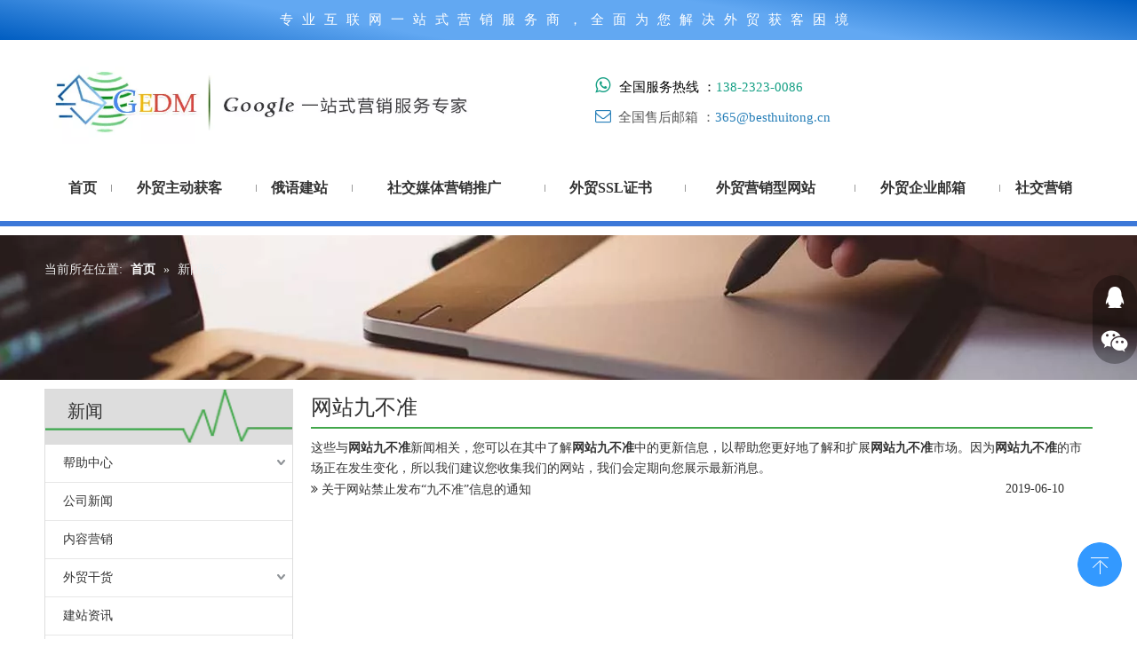

--- FILE ---
content_type: text/html;charset=utf-8
request_url: https://www.besthuitong.cn/news/wangzhanjiubuzhun.html
body_size: 22472
content:
<!DOCTYPE html> <html lang="zh" prefix="og: http://ogp.me/ns#" style="height: auto;"> <head> <title>网站九不准新闻 - google-edm一站式营销平台-gedm</title> <meta name="keywords" content="网站九不准新闻，网站九不准展示，网站九不准 生产厂家新闻，网站九不准工厂新闻"/> <meta name="description" content="网站九不准- 关于网站九不准生产厂家和产品的新闻、展会和技术文章。"/> <link data-type="dns-prefetch" data-domain="5krorwxhrpmnjik.leadongcdn.com" rel="dns-prefetch" href="//5krorwxhrpmnjik.leadongcdn.com"> <link data-type="dns-prefetch" data-domain="5jrorwxhrpmniik.leadongcdn.com" rel="dns-prefetch" href="//5jrorwxhrpmniik.leadongcdn.com"> <link data-type="dns-prefetch" data-domain="5irorwxhrpmnrik.leadongcdn.com" rel="dns-prefetch" href="//5irorwxhrpmnrik.leadongcdn.com"> <link rel="canonical" href="https://www.besthuitong.cn/news/wangzhanjiubuzhun.html"/> <meta name="applicable-device" content="pc,mobile"/> <meta http-equiv="Cache-Control" content="no-transform"/> <meta http-equiv="X-UA-Compatible" content="IE=edge"/> <meta name="renderer" content="webkit"/> <meta http-equiv="Content-Type" content="text/html; charset=utf-8"/> <meta name="viewport" content="width=device-width, initial-scale=1, user-scalable=no"/> <link rel="icon" href="//5irorwxhrpmnrik.leadongcdn.com/cloud/inBqqKpqRinSpjmjqokp/favicon.ico"> <link href="//5irorwxhrpmnrik.leadongcdn.com/cloud/pjBoqKpqRimSnqkikp/yejiaobeijing.jpg" as="image" rel="preload"/> <link href="//5irorwxhrpmnrik.leadongcdn.com/cloud/npBoqKpqRimSpqjpkp/guanyuwomen.jpg" as="image" rel="preload"/> <link type="text/css" rel="stylesheet" href="//5jrorwxhrpmniik.leadongcdn.com/concat/ymirKBsvuxRgiSoqkjrkrqpkipl/static/assets/style/bootstrap/cus.bootstrap.grid.system.css,/static/assets/style/bootstrap/cus.bootstrap.grid.system.split.css"/> <link type="text/css" rel="stylesheet" href="//5irorwxhrpmnrik.leadongcdn.com/concat/tpimKBsxzhRziSoqrmqqkirrjok/static/assets/widget/style/component/position/position.css,/static/assets/widget/style/component/articlecategory/slightsubmenu.css,/static/assets/widget/style/component/articlecategory/articlecategory.css,/static/assets/widget/style/component/faqList/faqList.css,/static/assets/widget/style/component/articleListNew/public/public.css,/static/assets/widget/style/component/articlelist/articlelist.css"/> <style>@media(min-width:990px){[data-type="rows"][data-level="rows"]{display:flex}}</style> <link href="//5krorwxhrpmnjik.leadongcdn.com/theme/kkimKBqqipSRqkpqRipSnrimSRmoSRrjljkrnjiinrnnm/style/style.css" type="text/css" rel="stylesheet" data-theme="true" data-static="false"/> <style guid='u_e679c4d8743d48e3ad9a901f3d44f853' emptyRender='true' placeholder='true' type='text/css'></style> <link href="//5jrorwxhrpmniik.leadongcdn.com/site-res/kkkrKBqqipSRrpmnRinSkookilSRpijrpnlqSRrjnjiinroipjqkSRqijokkkiqirrRrrSk.css?1762330703881" rel="stylesheet" data-extStyle="true" type="text/css" data-extAttr="20251105162837"/> <style data-type="unAboveTheFoldHeight">#outerContainer_1471232999024{height:30px;overflow:hidden}#outerContainer_1461121626019{height:744px;overflow:hidden}</style> <style guid='b67d68c7-cfa2-48d7-a5e2-302bfa0de580' pm_pageStaticHack='' forJump='true' respond='true' jumpName='respond' pm_styles='respond' type='text/css'>.backstage-stwidgets-settingwrap .sitewidget-articleListNew-20150121121016 .sitewidget-bd .txtl{text-align:left}.backstage-stwidgets-settingwrap .sitewidget-articleListNew-20150121121016 .sitewidget-bd .txtc{text-align:center}.backstage-stwidgets-settingwrap .sitewidget-articleListNew-20150121121016 .sitewidget-bd .txtr{text-align:right}</style><script type="text/x-mobile-hidden-ids" data-ids='["zIfFBHGkjutO","lDptSFNYCiLj","vLKZyusiQbvO","AHKjduDNGtvE","nrKZnFisugNO","BkfESuiZROcj","DiKEduDYnebO","DTUkqmlczfaO","uRKkLcHUOWIZ"]'></script> <script type="text/javascript" src="//5irorwxhrpmnrik.leadongcdn.com/static/t-jjBqBKiKqowlip7r/assets/script/jquery-1.11.0.concat.js"></script> <script type="text/x-delay-ids" data-type="delayIds" data-device="pc" data-xtype="0" data-delayIds='["jkAKiJPsZBNg","qvKpZVYTjMQl","CFfKNJvakzTV","nLpfJCcmtgDE","dUKpNePYfAmq","jpUADTkYfFyg","jpUfNeksOBSg","oyUpiTFDfjGL","vkpfaTqGmoKj","lPKfNJFiUBTL"]'></script> <script guid='dae4c860-2453-4948-a626-5f3081e718c6' pm_pageStaticHack='true' jumpName='head' pm_scripts='head' type='text/javascript'>try{(function(window,undefined){var phoenixSite=window.phoenixSite||(window.phoenixSite={});phoenixSite.lanEdition="ZH_CN";var page=phoenixSite.page||(phoenixSite.page={});page.cdnUrl="//5krorwxhrpmnjik.leadongcdn.com";page.siteUrl="https://www.besthuitong.cn";page.lanEdition=phoenixSite.lanEdition;page._menu_prefix="";page._menu_trans_flag="";page._captcha_domain_prefix="captcha.c";page._pId="mTfUAkbsYvjq";phoenixSite._sViewMode="true";phoenixSite._templateSupport="true";phoenixSite._singlePublish=
"false"})(this)}catch(e){try{console&&console.log&&console.log(e)}catch(e){}};</script> <!--[if lt IE 9]><style guid='u_df1cc6390aeb4c4dae5776404c6d8c8f' type='text/css'>.col-md-1,.col-md-2,.col-md-3,.col-md-4,.col-md-5,.col-md-6,.col-md-7,.col-md-8,.col-md-9,.col-md-10,.col-md-11,.col-md-12{float:left}.col-md-12{width:100%}.col-md-11{width:91.66666666666666%}.col-md-10{width:83.33333333333334%}.col-md-9{width:75%}.col-md-8{width:66.66666666666666%}.col-md-7{width:58.333333333333336%}.col-md-6{width:50%}.col-md-5{width:41.66666666666667%}.col-md-4{width:33.33333333333333%;*width:33.2%}.col-md-3{width:25%}.col-md-2{width:16.666666666666664%}.col-md-1{width:8.333333333333332%}</style> <script src="//5jrorwxhrpmniik.leadongcdn.com/static/assets/script/plugins/bootstrap/respond.src.js?_=1762330703881"></script> <link href="//5irorwxhrpmnrik.leadongcdn.com/respond-proxy.html" id="respond-proxy" rel="respond-proxy"/> <link href="/assets/respond/respond.proxy.gif" id="respond-redirect" rel="respond-redirect"/> <script src="/assets/respond/respond.proxy.js?_=1762330703881"></script><![endif]--> <script id='u_a7d7f95bb22a484e8ae7d0bc73fedc86' guid='u_a7d7f95bb22a484e8ae7d0bc73fedc86' pm_script='init_top' type='text/javascript'>try{(function(window,undefined){var datalazyloadDefaultOptions=window.datalazyloadDefaultOptions||(window.datalazyloadDefaultOptions={});datalazyloadDefaultOptions["version"]="2.0.1";datalazyloadDefaultOptions["isMobileViewer"]="false";datalazyloadDefaultOptions["hasCLSOptimizeAuth"]="false";datalazyloadDefaultOptions["_version"]="2.0.0";datalazyloadDefaultOptions["isPcOptViewer"]="true"})(this)}catch(e){try{console&&console.log&&console.log(e)}catch(e){}};</script> <script id='u_ebbe8ce83a844a40a530f78a0bd2958d' guid='u_ebbe8ce83a844a40a530f78a0bd2958d' type='text/javascript'>try{var thisUrl=location.host;var referUrl=document.referrer;if(referUrl.indexOf(thisUrl)==-1)localStorage.setItem("landedPage",document.URL)}catch(e){try{console&&console.log&&console.log(e)}catch(e){}};</script> </head> <body class=" frontend-body-canvas "> <div id='backstage-headArea' headFlag='1'><div class="outerContainer" data-mobileBg="true" id="outerContainer_1761205276248" data-type="outerContainer" data-level="rows"><div class="container" data-type="container" data-level="rows" cnttype="backstage-container-mark"><div class="row" data-type="rows" data-level="rows" data-attr-xs="null" data-attr-sm="null"><div class="col-md-12" id="column_1761205275629" data-type="columns" data-level="columns"><div id="location_1761205277472" data-type="locations" data-level="rows"><div class='PDataLazyLoad_Module dataLazyloadLoding' data-lazyload-type='static' data-lazyload-from='template' data-lazyload-alias='text' data-component-type='0' data-lazyload-uuid='text_zIfFBHGkjutO' data-lazyload-version='2.0.0' data-settingId='zIfFBHGkjutO' id='pDataLazyLoadModule_zIfFBHGkjutO' data-uuid='uuid_c06c542bf1304fa681febb0251c383a4' data-isAboveTheFold='false'> <template style='visibility: hidden;' data-lazyload-template='true' data-lazyload-type='static' data-lazyload-alias='text' data-settingId='zIfFBHGkjutO' data-lazyload-uuid='text_zIfFBHGkjutO' data-uuid='uuid_c06c542bf1304fa681febb0251c383a4' data-lazyload-version='2.0.0'><div class="backstage-stwidgets-settingwrap " id="component_zIfFBHGkjutO" data-scope="0" data-settingId="zIfFBHGkjutO" data-relationCommonId="mTfUAkbsYvjq" data-classAttr="sitewidget-text-20251023154116"> <div class="sitewidget-text sitewidget-text-20251023154116 sitewidget-olul-liststyle"> <div class=" sitewidget-bd "> <div><span style="font-size:15px;">专业互联网一站式营销服务商，全面为您解决外贸获客困境</span></div> </div> </div> <script type="text/x-delay-script" data-id="zIfFBHGkjutO" data-jsLazyloadType="1" data-alias="text" data-jsLazyload='true' data-type="component" data-jsDepand='["//5krorwxhrpmnjik.leadongcdn.com/static/t-wrBpBKiKyixomp7r/assets/widget/script/compsettings/comp.text.settings.js"]' data-jsThreshold='5' data-cssDepand='["//5jrorwxhrpmniik.leadongcdn.com/static/t-spBmBKkKsmxwws7l/assets/widget/style/component/graphic/graphic.css","//5irorwxhrpmnrik.leadongcdn.com/static/t-xiBpBKgKkgjjmq7r/assets/widget/script/plugins/picture/animate.css"]' data-cssThreshold='5'>(function(window,$,undefined){})(window,$);</script><script id='u_c61c24c475f64e12bf98cc7bcdd23241' guid='u_c61c24c475f64e12bf98cc7bcdd23241' type='text/javascript'>try{$(function(){$(".sitewidget-text-20251023154116 .sitewidget-bd a").each(function(){if($(this).attr("href"))if($(this).attr("href").indexOf("#")!=-1){console.log("anchor-link",$(this));$(this).attr("anchor-link","true")}})})}catch(e){try{console&&console.log&&console.log(e)}catch(e){}};</script> </div></template> </div> </div></div></div></div></div><div class="outerContainer" data-mobileBg="true" id="outerContainer_1750052556995" data-type="outerContainer" data-level="rows"><div class="container" data-type="container" data-level="rows" cnttype="backstage-container-mark"><div class="row" data-type="rows" data-level="rows" data-attr-xs="null" data-attr-sm="null"><div class="col-md-5" id="column_1750055559243" data-type="columns" data-level="columns"><div id="location_1750055559244" data-type="locations" data-level="rows"><div class='PDataLazyLoad_Module dataLazyloadLoding' data-lazyload-type='static' data-lazyload-from='template' data-lazyload-alias='logo' data-component-type='0' data-lazyload-uuid='logo_lDptSFNYCiLj' data-lazyload-version='2.0.0' data-settingId='lDptSFNYCiLj' id='pDataLazyLoadModule_lDptSFNYCiLj' data-uuid='uuid_6e403b46f6284ffe9c098d8da1ed2ca7' data-isAboveTheFold='false'> <template style='visibility: hidden;' data-lazyload-template='true' data-lazyload-type='static' data-lazyload-alias='logo' data-settingId='lDptSFNYCiLj' data-lazyload-uuid='logo_lDptSFNYCiLj' data-uuid='uuid_6e403b46f6284ffe9c098d8da1ed2ca7' data-lazyload-version='2.0.0'><div class="backstage-stwidgets-settingwrap" scope="0" settingId="lDptSFNYCiLj" id="component_lDptSFNYCiLj" relationCommonId="mTfUAkbsYvjq" classAttr="sitewidget-logo-20250616134228"> <div class="sitewidget-pictureNew sitewidget-logo sitewidget-logo-20250616134228"> <div class="sitewidget-bd"> <style>.sitewidget-logo-20250616134228 img{filter:blur(0);transition:filter .5s ease}</style> <div class="picture-resize-wrap " style="position: relative; width: 100%; text-align: center; "> <span class="picture-wrap pic-style-default 666 " data-ee="" id="picture-wrap-lDptSFNYCiLj" style="display: inline-block; position: relative;max-width: 100%;"> <a class="imgBox mobile-imgBox" style="display: inline-block; position: relative;max-width: 100%;"> <img src="//5irorwxhrpmnrik.leadongcdn.com/cloud/ioBqqKpqRinSljqprlkq/bhtlogo.jpg" alt="bhtlogo" title="bhtlogo" phoenixLazyload='true'/> </a> </span> </div> </div> </div> </div> <script type="text/x-delay-script" data-id="lDptSFNYCiLj" data-jsLazyloadType="1" data-alias="logo" data-jsLazyload='true' data-type="component" data-jsDepand='["//5krorwxhrpmnjik.leadongcdn.com/static/t-lkBpBKkKlplwsz7r/assets/widget/script/plugins/jquery.lazyload.js","//5jrorwxhrpmniik.leadongcdn.com/static/t-ilBoBKrKlwrolo7m/assets/widget/script/compsettings/comp.logo.settings.js"]' data-jsThreshold='5' data-cssDepand='["//5irorwxhrpmnrik.leadongcdn.com/static/t-xiBpBKgKkgjjmq7r/assets/widget/script/plugins/picture/animate.css","//5krorwxhrpmnjik.leadongcdn.com/static/t-zrBqBKoKqzkllo7o/assets/widget/style/component/pictureNew/widget_setting_description/picture.description.css","//5jrorwxhrpmniik.leadongcdn.com/static/t-llBqBKoKwjpqwn7n/assets/widget/style/component/pictureNew/public/public.css"]' data-cssThreshold='5'>(function(window,$,undefined){try{(function(window,$,undefined){var respSetting={},temp;$(function(){$("#picture-wrap-lDptSFNYCiLj").on("webkitAnimationEnd webkitTransitionEnd mozAnimationEnd MSAnimationEnd oanimationend animationend",function(){var rmClass="animated bounce zoomIn pulse rotateIn swing fadeIn bounceInDown bounceInLeft bounceInRight bounceInUp fadeInDownBig fadeInLeftBig fadeInRightBig fadeInUpBig zoomInDown zoomInLeft zoomInRight zoomInUp";$(this).removeClass(rmClass)});var version=
$.trim("20200313131553");if(!!!version)version=undefined;if(phoenixSite.phoenixCompSettings&&typeof phoenixSite.phoenixCompSettings.logo!=="undefined"&&phoenixSite.phoenixCompSettings.logo.version==version&&typeof phoenixSite.phoenixCompSettings.logo.logoLoadEffect=="function"){phoenixSite.phoenixCompSettings.logo.logoLoadEffect("lDptSFNYCiLj",".sitewidget-logo-20250616134228","","",respSetting);if(!!phoenixSite.phoenixCompSettings.logo.version&&phoenixSite.phoenixCompSettings.logo.version!="1.0.0")loadAnimationCss();
return}var resourceUrl="//5irorwxhrpmnrik.leadongcdn.com/static/assets/widget/script/compsettings/comp.logo.settings.js?_\x3d1762330703881";if(phoenixSite&&phoenixSite.page){var cdnUrl=phoenixSite.page.cdnUrl;if(cdnUrl&&cdnUrl!="")resourceUrl=cdnUrl+"/static/assets/widget/script/compsettings/comp.logo.settings.js?_\x3d1762330703881"}var callback=function(){phoenixSite.phoenixCompSettings.logo.logoLoadEffect("lDptSFNYCiLj",".sitewidget-logo-20250616134228","","",respSetting);if(!!phoenixSite.phoenixCompSettings.logo.version&&
phoenixSite.phoenixCompSettings.logo.version!="1.0.0")loadAnimationCss()};if(phoenixSite.cachedScript)phoenixSite.cachedScript(resourceUrl,callback());else $.getScript(resourceUrl,callback())});function loadAnimationCss(){var link=document.createElement("link");link.rel="stylesheet";link.type="text/css";link.href="//5krorwxhrpmnjik.leadongcdn.com/static/assets/widget/script/plugins/picture/animate.css?1762330703881";var head=document.getElementsByTagName("head")[0];head.appendChild(link)}})(window,
jQuery)}catch(e){try{console&&console.log&&console.log(e)}catch(e){}}})(window,$);</script></template> </div> </div></div><div class="col-md-1" id="column_1750055077438" data-type="columns" data-level="columns"><div id="location_1750055077439" data-type="locations" data-level="rows"><div class='PDataLazyLoad_Module dataLazyloadLoding' data-lazyload-type='static' data-lazyload-from='template' data-lazyload-alias='placeHolder' data-component-type='0' data-lazyload-uuid='placeHolder_vLKZyusiQbvO' data-lazyload-version='2.0.0' data-settingId='vLKZyusiQbvO' id='pDataLazyLoadModule_vLKZyusiQbvO' data-uuid='uuid_da7d0b2527524ae7b14f6e476d670f57' data-isAboveTheFold='false'> <template style='visibility: hidden;' data-lazyload-template='true' data-lazyload-type='static' data-lazyload-alias='placeHolder' data-settingId='vLKZyusiQbvO' data-lazyload-uuid='placeHolder_vLKZyusiQbvO' data-uuid='uuid_da7d0b2527524ae7b14f6e476d670f57' data-lazyload-version='2.0.0'><div class="backstage-stwidgets-settingwrap" id="component_vLKZyusiQbvO" data-scope="0" data-settingId="vLKZyusiQbvO" data-relationCommonId="mTfUAkbsYvjq" data-classAttr="sitewidget-placeHolder-20250616142348"> <div class="sitewidget-placeholder sitewidget-placeHolder-20250616142348"> <div class="sitewidget-bd"> <div class="resizee" style="height:10px"></div> </div> </div> <script type="text/x-delay-script" data-id="vLKZyusiQbvO" data-jsLazyloadType="1" data-alias="placeHolder" data-jsLazyload='true' data-type="component" data-jsDepand='' data-jsThreshold='' data-cssDepand='' data-cssThreshold=''>(function(window,$,undefined){})(window,$);</script></div></template> </div> </div></div><div class="col-md-4" id="column_1750053327499" data-type="columns" data-level="columns"><div class="row" data-type="rows" data-level="rows"><div class="col-md-12" id="column_1750054961629" data-type="columns" data-level="columns"><div class="row" data-type="rows" data-level="rows"><div class="col-md-12" id="column_1750058950674" data-type="columns" data-level="columns"><div id="location_1750058950676" data-type="locations" data-level="rows"><div class='PDataLazyLoad_Module dataLazyloadLoding' data-lazyload-type='static' data-lazyload-from='template' data-lazyload-alias='text' data-component-type='0' data-lazyload-uuid='text_AHKjduDNGtvE' data-lazyload-version='2.0.0' data-settingId='AHKjduDNGtvE' id='pDataLazyLoadModule_AHKjduDNGtvE' data-uuid='uuid_d32b694f43f949929512f253d50305cd' data-isAboveTheFold='false'> <template style='visibility: hidden;' data-lazyload-template='true' data-lazyload-type='static' data-lazyload-alias='text' data-settingId='AHKjduDNGtvE' data-lazyload-uuid='text_AHKjduDNGtvE' data-uuid='uuid_d32b694f43f949929512f253d50305cd' data-lazyload-version='2.0.0'><div class="backstage-stwidgets-settingwrap " id="component_AHKjduDNGtvE" data-scope="0" data-settingId="AHKjduDNGtvE" data-relationCommonId="mTfUAkbsYvjq" data-classAttr="sitewidget-text-20250616142154"> <div class="sitewidget-text sitewidget-text-20250616142154 sitewidget-olul-liststyle"> <div class=" sitewidget-bd "> <span style="font-size:15px;"><span style="color:#7f8c8d;"><i class="fa"></i></span><span style="color:#16a085;"><span style="font-size:20px;"><i class="fa"></i></span></span><span style="color:#555555;"><span style="font-size:20px;"><i class="fa">&nbsp;&nbsp;</i></span></span><span style="color:#000000;">全国服务热线 ：</span><span style="color:#16a085;">138-2323-0086</span></span> </div> </div> <script type="text/x-delay-script" data-id="AHKjduDNGtvE" data-jsLazyloadType="1" data-alias="text" data-jsLazyload='true' data-type="component" data-jsDepand='["//5jrorwxhrpmniik.leadongcdn.com/static/t-wrBpBKiKyixomp7r/assets/widget/script/compsettings/comp.text.settings.js"]' data-jsThreshold='5' data-cssDepand='["//5irorwxhrpmnrik.leadongcdn.com/static/t-spBmBKkKsmxwws7l/assets/widget/style/component/graphic/graphic.css","//5krorwxhrpmnjik.leadongcdn.com/static/t-xiBpBKgKkgjjmq7r/assets/widget/script/plugins/picture/animate.css"]' data-cssThreshold='5'>(function(window,$,undefined){})(window,$);</script><script id='u_054ab2af5dcd48b5aafa09a78b469f3c' guid='u_054ab2af5dcd48b5aafa09a78b469f3c' type='text/javascript'>try{$(function(){$(".sitewidget-text-20250616142154 .sitewidget-bd a").each(function(){if($(this).attr("href"))if($(this).attr("href").indexOf("#")!=-1){console.log("anchor-link",$(this));$(this).attr("anchor-link","true")}})})}catch(e){try{console&&console.log&&console.log(e)}catch(e){}};</script> </div></template> </div><div class='PDataLazyLoad_Module dataLazyloadLoding' data-lazyload-type='static' data-lazyload-from='template' data-lazyload-alias='text' data-component-type='0' data-lazyload-uuid='text_nrKZnFisugNO' data-lazyload-version='2.0.0' data-settingId='nrKZnFisugNO' id='pDataLazyLoadModule_nrKZnFisugNO' data-uuid='uuid_958f2f414ee64d40a2fdc114ac9ac21e' data-isAboveTheFold='false'> <template style='visibility: hidden;' data-lazyload-template='true' data-lazyload-type='static' data-lazyload-alias='text' data-settingId='nrKZnFisugNO' data-lazyload-uuid='text_nrKZnFisugNO' data-uuid='uuid_958f2f414ee64d40a2fdc114ac9ac21e' data-lazyload-version='2.0.0'><div class="backstage-stwidgets-settingwrap " id="component_nrKZnFisugNO" data-scope="0" data-settingId="nrKZnFisugNO" data-relationCommonId="mTfUAkbsYvjq" data-classAttr="sitewidget-text-20250616140354"> <div class="sitewidget-text sitewidget-text-20250616140354 sitewidget-olul-liststyle"> <div class=" sitewidget-bd "> <div><span style="font-size:15px;"><span style="color:#2980b9;"><span style="font-size:18px;"><i class="fa"></i></span></span><span style="color:#555555;">&nbsp; 全国售后邮箱 ：</span><a href="mailto:365@besthuitong.cn" rel="nofollow"><span style="color:#2980b9;">365@besthuitong.cn</span></a></span></div> </div> </div> <script type="text/x-delay-script" data-id="nrKZnFisugNO" data-jsLazyloadType="1" data-alias="text" data-jsLazyload='true' data-type="component" data-jsDepand='["//5jrorwxhrpmniik.leadongcdn.com/static/t-wrBpBKiKyixomp7r/assets/widget/script/compsettings/comp.text.settings.js"]' data-jsThreshold='5' data-cssDepand='["//5irorwxhrpmnrik.leadongcdn.com/static/t-spBmBKkKsmxwws7l/assets/widget/style/component/graphic/graphic.css","//5krorwxhrpmnjik.leadongcdn.com/static/t-xiBpBKgKkgjjmq7r/assets/widget/script/plugins/picture/animate.css"]' data-cssThreshold='5'>(function(window,$,undefined){})(window,$);</script><script id='u_e0b6548179254fdabe6832fc8b06fa09' guid='u_e0b6548179254fdabe6832fc8b06fa09' type='text/javascript'>try{$(function(){$(".sitewidget-text-20250616140354 .sitewidget-bd a").each(function(){if($(this).attr("href"))if($(this).attr("href").indexOf("#")!=-1){console.log("anchor-link",$(this));$(this).attr("anchor-link","true")}})})}catch(e){try{console&&console.log&&console.log(e)}catch(e){}};</script> </div></template> </div> </div></div></div></div></div></div><div class="col-md-2" id="column_1750057548328" data-type="columns" data-level="columns"><div id="location_1750057548329" data-type="locations" data-level="rows"><div class='PDataLazyLoad_Module dataLazyloadLoding' data-lazyload-type='static' data-lazyload-from='template' data-lazyload-alias='placeHolder' data-component-type='0' data-lazyload-uuid='placeHolder_BkfESuiZROcj' data-lazyload-version='2.0.0' data-settingId='BkfESuiZROcj' id='pDataLazyLoadModule_BkfESuiZROcj' data-uuid='uuid_9609e1361bef4a0296cb3ed089092a04' data-isAboveTheFold='false'> <template style='visibility: hidden;' data-lazyload-template='true' data-lazyload-type='static' data-lazyload-alias='placeHolder' data-settingId='BkfESuiZROcj' data-lazyload-uuid='placeHolder_BkfESuiZROcj' data-uuid='uuid_9609e1361bef4a0296cb3ed089092a04' data-lazyload-version='2.0.0'><div class="backstage-stwidgets-settingwrap" id="component_BkfESuiZROcj" data-scope="0" data-settingId="BkfESuiZROcj" data-relationCommonId="mTfUAkbsYvjq" data-classAttr="sitewidget-placeHolder-20250616150409"> <div class="sitewidget-placeholder sitewidget-placeHolder-20250616150409"> <div class="sitewidget-bd"> <div class="resizee" style="height:20px"></div> </div> </div> <script type="text/x-delay-script" data-id="BkfESuiZROcj" data-jsLazyloadType="1" data-alias="placeHolder" data-jsLazyload='true' data-type="component" data-jsDepand='' data-jsThreshold='' data-cssDepand='' data-cssThreshold=''>(function(window,$,undefined){})(window,$);</script></div></template> </div><div class='PDataLazyLoad_Module dataLazyloadLoding' data-lazyload-type='dynamic' data-lazyload-from='template' data-lazyload-alias='userLoginStatus' data-lazyload-uuid='userLoginStatus_DiKEduDYnebO' data-lazyload-version='2.0.0' data-settingId='DiKEduDYnebO' id='pDataLazyLoadModule_DiKEduDYnebO' data-uuid='uuid_c0473f2b80c94324b6186fe478178193' data-dynamic-js-lazyload='true' data-dynamic-mobile-head='false'> <template style='visibility: hidden;' data-lazyload-template='true' data-lazyload-type='dynamic' data-lazyload-alias='userLoginStatus' data-settingId='DiKEduDYnebO' data-lazyload-uuid='userLoginStatus_DiKEduDYnebO' data-uuid='uuid_c0473f2b80c94324b6186fe478178193' data-lazyload-version='2.0.0'><script id=u_1c5cec09e3fd478eaf62fef56a9b4d3f data-type='dynamicJs'>;(function(window, $, undefined) { var dynamicElementId = 'u_1c5cec09e3fd478eaf62fef56a9b4d3f'; var settingId = 'DiKEduDYnebO'; var relationCommonId = 'mTfUAkbsYvjq'; var componentAlias = '784438656a32647062545075796f4a2f4a6d48696b456964744c485245425a61'; var staticUpdateVersion = 'ipBjVKrWWVik'; var _version_ = '2.0.0'; var _isPcOptViewer_ = 'true'; if (!!!dynamicElementId || !!!settingId || !!!relationCommonId || !!!componentAlias) { return; } var nomalViewAjaxMode = 'false'; var isNomalViewAjaxPcAbovethefoldMode = 'false'; var terminal = '0'; var ajaxUrl = '/phoenix/admin/component/dynamic/' + settingId + '/' + relationCommonId + '/' + componentAlias; var ajaxOption = { url: ajaxUrl, type: 'post', cache: false, dataType: 'html' }; var postData = ajaxOption['data'] || {}; $.extend(postData, {"terminal":terminal}); $.extend(postData, {"staticUpdateVersion" : staticUpdateVersion}); $.extend(postData, {'__lj__' : (typeof $LAB != 'undefined' && !!$LAB)}); $.extend(postData, {'__ls__' : (typeof window.LABHelper != 'undefined' && typeof window.LABHelper.loadCss != 'undefined' && !!window.LABHelper.loadCss)}); $.extend(postData, {"__ver__" : _version_}); $.extend(postData, {"nomalViewAjaxMode" : nomalViewAjaxMode}); $.extend(postData, {"_isPcOptViewer_" : _isPcOptViewer_}); $.extend(postData, {"isNomalViewAjaxPcMode" : isNomalViewAjaxPcAbovethefoldMode}); var isSinglePublishMode = false; if (typeof window.phoenixSite != 'undefined' && typeof window.phoenixSite._sViewMode != 'undefined' && window.phoenixSite._sViewMode == 'true' && typeof window.phoenixSite._singlePublish != 'undefined') { isSinglePublishMode = window.phoenixSite._singlePublish; } $.extend(postData, {"singlePublishMode" : isSinglePublishMode}); ajaxOption['data'] = postData; $.ajax(ajaxOption).fail(function(jqXHR, textStatus, errorThrown) { $('#' + dynamicElementId).remove(); }).done(function(response, textStatus, jqXHR) { if (!!!response) { $('#' + dynamicElementId).remove(); return; } if(response.indexOf('frontend-body-canvas') != -1){ location.reload(); return; } var result = $(response), jsDepand = "", cssDepand = ""; var hackTextarea = result.find('textarea[data-id=' + settingId + ']'); if (!!hackTextarea.length) { jsDepand = hackTextarea.attr('data-jsDepand'); cssDepand = hackTextarea.attr('data-cssDepand'); try { cssDepand = $.trim(cssDepand); cssDepand = $.parseJSON(cssDepand); } catch (e) { cssDepand = ""; } try { jsDepand = $.trim(jsDepand); jsDepand = $.parseJSON(jsDepand); } catch (e) { jsDepand = ""; } } $.each(cssDepand, function(i,v){ var options = {}; var supportPreload = (typeof preloadCSS != 'undefined' && typeof preloadCSS.relpreload != 'undefined' && preloadCSS.relpreload.supportPreload); options.preload = supportPreload; options.url = v; options.callback = function(){ }; LABHelper.loadCss(options); }); $LAB.setOptions({AlwaysPreserveOrder:true}).script(jsDepand).wait(function(){ $('#' + dynamicElementId).replaceWith(response); $('div[data-id=' + settingId + ']').remove(); }) }).always(function(response, textStatus, jqXHR) { }); })(window, jQuery);</script></template> </div> </div></div></div></div></div><div class="outerContainer" data-mobileBg="true" id="outerContainer_1761207630694" data-type="outerContainer" data-level="rows"><div class="container" data-type="container" data-level="rows" cnttype="backstage-container-mark" data-module-radio="1" data-module-width="1200" data-module-set="true"><style id="outerContainer_1761207630694_moduleStyle">@media(min-width:1200px){#outerContainer_1761207630694 div[data-type="container"]{max-width:1200px}}}</style><div class="row" data-type="rows" data-level="rows" data-attr-xs="null" data-attr-sm="null"><div class="col-md-12" id="column_1761207630130" data-type="columns" data-level="columns"><div id="location_1761207638799" data-type="locations" data-level="rows"><div class='PDataLazyLoad_Module dataLazyloadLoding' data-lazyload-type='delayStatic' data-lazyload-from='template' data-lazyload-alias='navigation_style' data-component-type='0' data-lazyload-uuid='navigation_style_DTUkqmlczfaO' data-settingId='DTUkqmlczfaO' id='pDataLazyLoadModule_DTUkqmlczfaO' data-uuid='uuid_7d77c6a05c3241d9805cef3d1f6abbed' data-lazyload-version='2.0.0' data-isAboveTheFold='false'> <template style='visibility: hidden;' data-lazyload-template='true' data-lazyload-type='delayStatic' data-lazyload-alias='navigation_style' data-lazyload-uuid='navigation_style_DTUkqmlczfaO' data-settingId='DTUkqmlczfaO' data-uuid='uuid_7d77c6a05c3241d9805cef3d1f6abbed' data-lazyload-version='2.0.0'> <div class="backstage-stwidgets-settingwrap" scope="0" settingId="DTUkqmlczfaO" id="component_DTUkqmlczfaO" relationCommonId="mTfUAkbsYvjq" classAttr="sitewidget-navigation_style-20251023162030"> <div class="sitewidget-navigation_style sitewidget-navnew fix sitewidget-navigation_style-20251023162030 navnew-wide-style3 navnew-style3 navnew-way-slide navnew-slideRight"> <a href="javascript:;" class="navnew-thumb-switch navnew-thumb-way-slide navnew-thumb-slideRight" style="background-color:transparent"> <span class="nav-thumb-ham first" style="background-color:#333333"></span> <span class="nav-thumb-ham second" style="background-color:#333333"></span> <span class="nav-thumb-ham third" style="background-color:#333333"></span> </a> <style>@media(min-width:1220px){.sitewidget-navnew.sitewidget-navigation_style-20251023162030 .smsmart{max-width:unset}}@media(max-width:1219px) and (min-width:990px){.sitewidget-navnew.sitewidget-navigation_style-20251023162030 .smsmart{max-width:unset}}@media(min-width:1200px) and (max-width:1365px){.sitewidget-navnew.sitewidget-navigation_style-20251023162030 .smsmart{max-width:unset}}</style> <style>@media(min-width:990px){.navnew-substyle4 .nav-sub-list .nav-sub-item .nav-sub-item-hd span{font-size:inherit;font-weight:inherit;line-height:inherit;cursor:pointer}.navnew-substyle4 .nav-sub-list .nav-sub-item .nav-sub-item-hd span:hover,.navnew-substyle4 .nav-sub-list .nav-sub-item .nav-sub-item-bd .nav-sub-item-bd-item .nav-sub-item-bd-info:hover{color:inherit}.navnew-substyle4 .nav-sub-list .nav-sub-item .nav-sub-item-bd .nav-sub-item-bd-item .nav-sub-item-bd-info{font-size:inherit;color:inherit;font-weight:inherit;text-align:inherit}}</style> <ul class="navnew smsmart navnew-way-slide navnew-slideRight navnew-wide-substyle-new0 "> <li id="parent_0" class="navnew-item navLv1 " data-visible="1"> <a id="nav_2963811" target="_self" rel="" class="navnew-link" data-currentIndex="" href="/"><i class="icon "></i><span class="text-width">首页</span> </a> <span class="navnew-separator"></span> </li> <li id="parent_1" class="navnew-item navLv1 " data-visible="1"> <a id="nav_27162374" target="_self" rel="" class="navnew-link" data-currentIndex="" href="/waimaozhudonghuoke.html"><i class="icon "></i><span class="text-width">外贸主动获客</span> </a> <span class="navnew-separator"></span> </li> <li id="parent_2" class="navnew-item navLv1 " data-visible="1"> <a id="nav_2963841" target="_self" rel="" class="navnew-link" data-currentIndex="" href="/waimaolieke.html"><i class="icon "></i><span class="text-width">俄语建站</span> </a> <span class="navnew-separator"></span> </li> <li id="parent_3" class="navnew-item navLv1 " data-visible="1"> <a id="nav_30699524" target="_self" rel="" class="navnew-link" data-currentIndex="" href="/240402175150.html"><i class="icon "></i><span class="text-width">社交媒体营销推广</span> </a> <span class="navnew-separator"></span> </li> <li id="parent_4" class="navnew-item navLv1 " data-visible="1"> <a id="nav_2963861" target="_self" rel="" class="navnew-link" data-currentIndex="" href="/ssl.html"><i class="icon "></i><span class="text-width">外贸SSL证书</span> </a> <span class="navnew-separator"></span> </li> <li id="parent_5" class="navnew-item navLv1 " data-visible="1"> <a id="nav_2963871" target="_self" rel="" class="navnew-link" data-currentIndex="" href="/web-01.html"><i class="icon "></i><span class="text-width">外贸营销型网站</span> </a> <span class="navnew-separator"></span> </li> <li id="parent_6" class="navnew-item navLv1 " data-visible="1"> <a id="nav_2963891" target="_self" rel="" class="navnew-link" data-currentIndex="" href="/email.html"><i class="icon "></i><span class="text-width">外贸企业邮箱</span> </a> <span class="navnew-separator"></span> </li> <li id="parent_7" class="navnew-item navLv1 " data-visible="1"> <a id="nav_2963881" target="_self" rel="" class="navnew-link" data-currentIndex="" href="/Social-01.html"><i class="icon "></i><span class="text-width">社交营销</span> </a> <span class="navnew-separator"></span> </li> </ul> </div> </div> <script type="text/x-delay-script" data-id="DTUkqmlczfaO" data-jsLazyloadType="1" data-alias="navigation_style" data-jsLazyload='true' data-type="component" data-jsDepand='["//5jrorwxhrpmniik.leadongcdn.com/static/t-poBpBKoKiymxlx7r/assets/widget/script/plugins/smartmenu/js/jquery.smartmenusUpdate.js","//5irorwxhrpmnrik.leadongcdn.com/static/t-niBoBKnKrqmlmp7q/assets/widget/script/compsettings/comp.navigation_style.settings.js"]' data-jsThreshold='5' data-cssDepand='["//5krorwxhrpmnjik.leadongcdn.com/static/t-rkBqBKrKqjipmx7r/assets/widget/script/plugins/smartmenu/css/navigation.css"]' data-cssThreshold='5'>(function(window,$,undefined){try{$(function(){if(phoenixSite.phoenixCompSettings&&typeof phoenixSite.phoenixCompSettings.navigation_style!=="undefined"&&typeof phoenixSite.phoenixCompSettings.navigation_style.navigationStyle=="function"){phoenixSite.phoenixCompSettings.navigation_style.navigationStyle(".sitewidget-navigation_style-20251023162030","","navnew-wide-substyle-new0","0","0","100px","0","0");return}$.getScript("//5jrorwxhrpmniik.leadongcdn.com/static/assets/widget/script/compsettings/comp.navigation_style.settings.js?_\x3d1769077130062",
function(){phoenixSite.phoenixCompSettings.navigation_style.navigationStyle(".sitewidget-navigation_style-20251023162030","","navnew-wide-substyle-new0","0","0","100px","0","0")})})}catch(e){try{console&&console.log&&console.log(e)}catch(e){}}})(window,$);</script></template> </div> </div></div></div></div></div><div class="outerContainer" data-mobileBg="true" id="outerContainer_1761212574604" data-type="outerContainer" data-level="rows"><div class="container-opened" data-type="container" data-level="rows" cnttype="backstage-container-mark"><div class="row" data-type="rows" data-level="rows" data-attr-xs="null" data-attr-sm="null"><div class="col-md-12" id="column_1761212574134" data-type="columns" data-level="columns"><div id="location_1761212575096" data-type="locations" data-level="rows"><div class='PDataLazyLoad_Module dataLazyloadLoding' data-lazyload-type='static' data-lazyload-from='template' data-lazyload-alias='separator' data-component-type='0' data-lazyload-uuid='separator_uRKkLcHUOWIZ' data-lazyload-version='2.0.0' data-settingId='uRKkLcHUOWIZ' id='pDataLazyLoadModule_uRKkLcHUOWIZ' data-uuid='uuid_feec86b12f8e4f50b7b819d5abde479c' data-isAboveTheFold='false'> <template style='visibility: hidden;' data-lazyload-template='true' data-lazyload-type='static' data-lazyload-alias='separator' data-settingId='uRKkLcHUOWIZ' data-lazyload-uuid='separator_uRKkLcHUOWIZ' data-uuid='uuid_feec86b12f8e4f50b7b819d5abde479c' data-lazyload-version='2.0.0'><div class="backstage-stwidgets-settingwrap" id="component_uRKkLcHUOWIZ" data-scope="0" data-settingId="uRKkLcHUOWIZ" data-relationCommonId="mTfUAkbsYvjq" data-classAttr="sitewidget-separator-20251023174254"> <div class="sitewidget-separator sitewidget-separator-20251023174254"> <div class="sitewidget-bd" style='text-align: left;'> <div class="separator-line separator-line-solid" style="border-top-width:6px; border-top-color:rgb(60, 120, 216); width:100%;"></div> </div> </div> </div> <script type="text/x-delay-script" data-id="uRKkLcHUOWIZ" data-jsLazyloadType="1" data-alias="separator" data-jsLazyload='true' data-type="component" data-jsDepand='' data-jsThreshold='5' data-cssDepand='["//5irorwxhrpmnrik.leadongcdn.com/static/t-srBpBKoKiymmpw7i/assets/widget/style/component/separator/separator.css"]' data-cssThreshold='5'>(function(window,$,undefined){})(window,$);</script></template> </div> </div></div></div></div></div><script type="text" attr="mobileHeadArea">{"mobilenHeadBtnFlage":"false","mobileHeadIsUpdate":"1","mobilenHeadBgcolor":"none","mobilenHeadFontcolor":""}</script></div><div id="backstage-bodyArea"><div class="outerContainer" data-mobileBg="true" id="outerContainer_1425366742592" data-type="outerContainer" data-level="rows"><div class="container" data-type="container" data-level="rows" cnttype="backstage-container-mark"><div class="row" data-type="rows" data-level="rows" data-attr-xs="null" data-attr-sm="null"><div class="col-md-12" id="column_1425366736068" data-type="columns" data-level="columns"><div id="location_1425366736069" data-type="locations" data-level="rows"><div class="backstage-stwidgets-settingwrap" scope="0" settingId="dUKpNePYfAmq" id="component_dUKpNePYfAmq" relationCommonId="mTfUAkbsYvjq" classAttr="sitewidget-position-20150126161948"> <div class="sitewidget-position sitewidget-position-20150126161948"> <div class="sitewidget-bd fix "> <span class="sitewidget-position-description sitewidget-position-icon">当前所在位置:</span> <span itemprop="itemListElement" itemscope="" itemtype="https://schema.org/ListItem"> <a itemprop="item" href="/"> <span itemprop="name">首页</span> </a> <meta itemprop="position" content="1"> </span> &raquo; <span class="sitewidget-position-current">新闻动态</span> </div> </div> <script type="text/x-delay-script" data-id="dUKpNePYfAmq" data-jsLazyloadType="1" data-alias="position" data-jsLazyload='true' data-type="component" data-jsDepand='' data-jsThreshold='5' data-cssDepand='' data-cssThreshold='5'>(function(window,$,undefined){})(window,$);</script></div> </div></div></div></div></div><div class="outerContainer" data-mobileBg="true" id="outerContainer_1417068104812" data-type="outerContainer" data-level="rows"><div class="container" data-type="container" data-level="rows" cnttype="backstage-container-mark"><div class="row" data-type="rows" data-level="rows" data-attr-xs="null" data-attr-sm="null"><div class="col-md-3" id="column_1422258066557" data-type="columns" data-level="columns"><div class="row" data-type="rows" data-level="rows"><div class="col-md-12" id="column_1423186953944" data-type="columns" data-level="columns"><div id="location_1423186953945" data-type="locations" data-level="rows"><div class="backstage-stwidgets-settingwrap" scope="0" settingId="oyUpiTFDfjGL" data-speedType="hight" id="component_oyUpiTFDfjGL" relationCommonId="mTfUAkbsYvjq" classAttr="sitewidget-articleCate-20150206094322"> <div class="sitewidget-articlecategory sitewidget-articleCate-20150206094322 category-default-gray"> <div class="sitewidget-hd"> <h2>新闻<span class="sitewidget-thumb todown"><i class="fa fa-angle-down" aria-hidden="true"></i></span></h2> </div> <div class="sitewidget-bd"> <ul id="" class="submenu-default-gray slight-submenu-wrap "> <li class="artLi "> <a class=" " href="/ic270114.html" title="帮助中心">帮助中心</a> <ul class="submenu-default-gray"> <li class="artLi "> <a class="" href="/ic269114.html" title="企业邮箱">企业邮箱</a> </li> <li class="artLi "> <a class="" href="/ic249114.html" title="域名相关">域名相关</a> <ul class="submenu-default-gray"> <li class="artLi "> <a class="" href="/ic3930066.html" title="域名助手">域名助手</a> </li> <li class="artLi "> <a class="" href="/ic3230066.html" title="域名注册">域名注册</a> </li> <li class="artLi "> <a class="" href="/ic3030066.html" title="域名解析">域名解析</a> </li> <li class="artLi "> <a class="" href="/ic3130066.html" title="域名转入/转出">域名转入/转出</a> </li> </ul> </li> <li class="artLi "> <a class="" href="/ic259114.html" title="社交营销">社交营销</a> </li> <li class="artLi "> <a class="" href="/ic262674.html" title="主机相关问题">主机相关问题</a> </li> <li class="artLi "> <a class="" href="/ic3662066.html" title="网站功能秘籍">网站功能秘籍</a> </li> <li class="artLi "> <a class="" href="/ic3562066.html" title="会员账号">会员账号</a> <ul class="submenu-default-gray"> <li class="artLi "> <a class="" href="/ic3352066.html" title="个人中心">个人中心</a> </li> <li class="artLi "> <a class="" href="/ic3252066.html" title="安全退出">安全退出</a> </li> <li class="artLi "> <a class="" href="/ic3452066.html" title="平台管理">平台管理</a> </li> <li class="artLi "> <a class="" href="/ic3552066.html" title="注册登录">注册登录</a> </li> </ul> </li> <li class="artLi "> <a class="" href="/ic3462066.html" title="网站编辑">网站编辑</a> <ul class="submenu-default-gray"> <li class="artLi "> <a class="" href="/ic3052066.html" title="多终端编辑">多终端编辑</a> </li> <li class="artLi "> <a class="" href="/ic3852066.html" title="多语种编辑">多语种编辑</a> </li> <li class="artLi "> <a class="" href="/ic3742066.html" title="多页面排版">多页面排版</a> </li> <li class="artLi "> <a class="" href="/ic3952066.html" title="多页面编辑">多页面编辑</a> </li> </ul> </li> <li class="artLi "> <a class="" href="/ic3362066.html" title="组件操作">组件操作</a> <ul class="submenu-default-gray"> <li class="artLi "> <a class="" href="/ic3302066.html" title="下载组件">下载组件</a> </li> <li class="artLi "> <a class="" href="/ic3602066.html" title="产品组件">产品组件</a> </li> <li class="artLi "> <a class="" href="/ic3402066.html" title="会员组件">会员组件</a> </li> <li class="artLi "> <a class="" href="/ic3312066.html" title="基础组件">基础组件</a> </li> <li class="artLi "> <a class="" href="/ic3702066.html" title="布局组件">布局组件</a> </li> <li class="artLi "> <a class="" href="/ic3502066.html" title="文章组件">文章组件</a> </li> <li class="artLi "> <a class="" href="/ic3412066.html" title="组件通用功能">组件通用功能</a> </li> <li class="artLi "> <a class="" href="/ic3202066.html" title="高级组件">高级组件</a> </li> </ul> </li> <li class="artLi "> <a class="" href="/ic3262066.html" title="区块操作">区块操作</a> <ul class="submenu-default-gray"> <li class="artLi "> <a class="" href="/ic3181066.html" title="区块操作">区块操作</a> </li> <li class="artLi "> <a class="" href="/ic3281066.html" title="区块简介">区块简介</a> </li> </ul> </li> <li class="artLi "> <a class="" href="/ic3162066.html" title="行操作">行操作</a> <ul class="submenu-default-gray"> <li class="artLi "> <a class="" href="/ic3770066.html" title="上移/下移">上移/下移</a> </li> <li class="artLi "> <a class="" href="/ic3881066.html" title="悬浮顶部">悬浮顶部</a> </li> <li class="artLi "> <a class="" href="/ic3981066.html" title="模块展开/收起">模块展开/收起</a> </li> <li class="artLi "> <a class="" href="/ic3081066.html" title="行设置">行设置</a> </li> </ul> </li> <li class="artLi "> <a class="" href="/ic3062066.html" title="页面设置">页面设置</a> <ul class="submenu-default-gray"> <li class="artLi "> <a class="" href="/ic3270066.html" title="当前页面特效">当前页面特效</a> </li> <li class="artLi "> <a class="" href="/ic3370066.html" title="当前页面背景">当前页面背景</a> </li> <li class="artLi "> <a class="" href="/ic3670066.html" title="当前页面设置">当前页面设置</a> </li> <li class="artLi "> <a class="" href="/ic3170066.html" title="所有页面管理">所有页面管理</a> </li> </ul> </li> <li class="artLi "> <a class="" href="/ic725513.html" title="内容管理">内容管理</a> <ul class="submenu-default-gray"> <li class="artLi "> <a class="" href="/ic3460066.html" title="FAQ管理">FAQ管理</a> </li> <li class="artLi "> <a class="" href="/ic3560066.html" title="下载管理">下载管理</a> </li> <li class="artLi "> <a class="" href="/ic3070066.html" title="产品管理">产品管理</a> </li> <li class="artLi "> <a class="" href="/ic3360066.html" title="关键词管理">关键词管理</a> </li> <li class="artLi "> <a class="" href="/ic3260066.html" title="其它">其它</a> </li> <li class="artLi "> <a class="" href="/ic3160066.html" title="图册系统">图册系统</a> </li> <li class="artLi "> <a class="" href="/ic3970066.html" title="文章管理">文章管理</a> </li> <li class="artLi "> <a class="" href="/ic3870066.html" title="表单管理">表单管理</a> </li> <li class="artLi "> <a class="" href="/ic3760066.html" title="询价管理">询价管理</a> </li> <li class="artLi "> <a class="" href="/ic3660066.html" title="资料库">资料库</a> </li> </ul> </li> <li class="artLi "> <a class="" href="/ic3962066.html" title="全局设计">全局设计</a> <ul class="submenu-default-gray"> <li class="artLi "> <a class="" href="/ic3960066.html" title="更换字体">更换字体</a> </li> <li class="artLi "> <a class="" href="/ic3060066.html" title="更换背景">更换背景</a> </li> <li class="artLi "> <a class="" href="/ic3860066.html" title="更改源代码">更改源代码</a> </li> <li class="artLi "> <a class="" href="/ic3550066.html" title="更改配色">更改配色</a> </li> <li class="artLi "> <a class="" href="/ic3650066.html" title="节日装扮">节日装扮</a> </li> <li class="artLi "> <a class="" href="/ic3750066.html" title="重置网站主题">重置网站主题</a> </li> </ul> </li> <li class="artLi "> <a class="" href="/ic3862066.html" title="全局设置">全局设置</a> <ul class="submenu-default-gray"> <li class="artLi "> <a class="" href="/ic3250066.html" title="SSL数字证书">SSL数字证书</a> </li> <li class="artLi "> <a class="" href="/ic3740066.html" title="单页面复制翻译">单页面复制翻译</a> </li> <li class="artLi "> <a class="" href="/ic3950066.html" title="小语种自动翻译">小语种自动翻译</a> </li> <li class="artLi "> <a class="" href="/ic3150066.html" title="管理网站备份">管理网站备份</a> </li> <li class="artLi "> <a class="" href="/ic3050066.html" title="组件回收站">组件回收站</a> </li> <li class="artLi "> <a class="" href="/ic3450066.html" title="网站全局设置">网站全局设置</a> </li> <li class="artLi "> <a class="" href="/ic3350066.html" title="网站静态资源域名设置">网站静态资源域名设置</a> </li> <li class="artLi "> <a class="" href="/ic3850066.html" title="隐私设置">隐私设置</a> </li> </ul> </li> <li class="artLi "> <a class="" href="/ic3752066.html" title="SEO设置">SEO设置</a> <ul class="submenu-default-gray"> <li class="artLi "> <a class="" href="/ic3040066.html" title="Google AMP">Google AMP</a> </li> <li class="artLi "> <a class="" href="/ic3940066.html" title="其他">其他</a> </li> <li class="artLi "> <a class="" href="/ic3640066.html" title="提交搜索引擎收录">提交搜索引擎收录</a> </li> <li class="artLi "> <a class="" href="/ic3240066.html" title="添加第三方代码">添加第三方代码</a> </li> <li class="artLi "> <a class="" href="/ic3540066.html" title="网站全局操作">网站全局操作</a> </li> <li class="artLi "> <a class="" href="/ic3440066.html" title="网站地图">网站地图</a> </li> <li class="artLi "> <a class="" href="/ic3140066.html" title="设置死链">设置死链</a> </li> <li class="artLi "> <a class="" href="/ic3340066.html" title="页面重定向">页面重定向</a> </li> </ul> </li> <li class="artLi "> <a class="" href="/ic3652066.html" title="SMO设置">SMO设置</a> <ul class="submenu-default-gray"> <li class="artLi "> <a class="" href="/ic3730066.html" title="Facebook分享优化">Facebook分享优化</a> </li> <li class="artLi "> <a class="" href="/ic3530066.html" title="Pinterest分享优化">Pinterest分享优化</a> </li> <li class="artLi "> <a class="" href="/ic3840066.html" title="Twitter分享优化">Twitter分享优化</a> </li> <li class="artLi "> <a class="" href="/ic3330066.html" title="微信公众平台">微信公众平台</a> </li> <li class="artLi "> <a class="" href="/ic3630066.html" title="微信分享优化">微信分享优化</a> </li> <li class="artLi "> <a class="" href="/ic3430066.html" title="运用专员一键分享">运用专员一键分享</a> </li> </ul> </li> <li class="artLi "> <a class="" href="/ic218274.html" title="网站备案">网站备案</a> <ul class="submenu-default-gray"> <li class="artLi "> <a class="" href="/ic3720066.html" title="公安备案常见问题">公安备案常见问题</a> </li> <li class="artLi "> <a class="" href="/ic3830066.html" title="网站ICP备案常见问题">网站ICP备案常见问题</a> </li> </ul> </li> <li class="artLi "> <a class="" href="/ic275712.html" title="后台操作秘籍">后台操作秘籍</a> <ul class="submenu-default-gray"> <li class="artLi "> <a class="" href="/ic295892.html" title="内容添加">内容添加</a> </li> </ul> </li> <li class="artLi "> <a class="" href="/ic3555966.html" title="其他">其他</a> </li> </ul> </li> <li class="artLi "> <a class=" " href="/ic539905.html" title="公司新闻">公司新闻</a> </li> <li class="artLi "> <a class=" " href="/ic293104.html" title="内容营销">内容营销</a> </li> <li class="artLi "> <a class=" " href="/ic223694.html" title="外贸干货">外贸干货</a> <ul class="submenu-default-gray"> <li class="artLi "> <a class="" href="/ic213694.html" title="外贸文化">外贸文化</a> </li> <li class="artLi "> <a class="" href="/ic203694.html" title="外贸资讯">外贸资讯</a> </li> <li class="artLi "> <a class="" href="/ic259694.html" title="外贸知识汇总">外贸知识汇总</a> </li> <li class="artLi "> <a class="" href="/ic269694.html" title="外贸营销技巧">外贸营销技巧</a> </li> <li class="artLi "> <a class="" href="/ic293694.html" title="外贸销售技巧">外贸销售技巧</a> </li> </ul> </li> <li class="artLi "> <a class=" " href="/ic213104.html" title="建站资讯">建站资讯</a> </li> <li class="artLi "> <a class=" " href="/ic006054.html" title="招聘信息">招聘信息</a> </li> <li class="artLi "> <a class=" " href="/ic203104.html" title="搜索引擎">搜索引擎</a> </li> <li class="artLi "> <a class=" " href="/ic283104.html" title="社交媒体">社交媒体</a> </li> <li class="artLi "> <a class=" " href="/ic227214.html" title="行业新闻">行业新闻</a> </li> <li class="artLi "> <a class=" " href="/ic273104.html" title="跨境电商">跨境电商</a> </li> </ul> </div> </div> <script type="text/x-delay-script" data-id="oyUpiTFDfjGL" data-jsLazyloadType="1" data-alias="articleCate" data-jsLazyload='true' data-type="component" data-jsDepand='["//5krorwxhrpmnjik.leadongcdn.com/static/t-olBqBKiKoxiwmo7n/assets/widget/script/plugins/slightsubmenu/jquery.slight.submenu.js"]' data-jsThreshold='5' data-cssDepand='' data-cssThreshold='5'>(function(window,$,undefined){try{$(function(){phoenixSite.sitewidgets.articlecategoryThumbToggle(".sitewidget-articleCate-20150206094322");$(".sitewidget-articleCate-20150206094322 .artLi.on").parents(".artLi").each(function(){$(this).addClass("on")})})}catch(e){try{console&&console.log&&console.log(e)}catch(e){}}try{(function(window,$,undefined){$(function(){$(".sitewidget-articleCate-20150206094322 .with-submenu,.sitewidget-articleCate-20150206094322 .submenu-default-gray").slightSubmenu({buttonActivateEvents:"click click",
submenuOpeneTime:400});$(".sitewidget-articleCate-20150206094322 .submenu-default-simple").slightSubmenu({buttonActivateEvents:"click click",submenuOpeneTime:10})});$(function(){var subListOn=$(".sitewidget-articleCate-20150206094322 .slight-submenu-wrap ul .on");if(subListOn.length){subListOn.parent().show();subListOn.parent().siblings(".slight-submenu-button").addClass("opened")}})})(window,jQuery)}catch(e){try{console&&console.log&&console.log(e)}catch(e){}}try{$(function(){})}catch(e){try{console&&
console.log&&console.log(e)}catch(e){}}})(window,$);</script></div> </div></div></div></div><div class="col-md-9" id="column_846b1415737845e69bdefa3da2ff43e8" data-type="columns" data-level="columns"><div id="location_1417068170363" data-type="locations" data-level="rows"><style>.sitewidget-articleListNew-20150121121016 em{font-style:italic}</style> <div class="backstage-stwidgets-settingwrap" scope="0" settingId="lPKfNJFiUBTL" data-speedType="hight" id="component_lPKfNJFiUBTL" relationCommonId="mTfUAkbsYvjq" classAttr="sitewidget-articleListNew-20150121121016" name="articleListNew"> <div class="sitewidget-articlelist sitewidget-articleListNew-20150121121016"> <div class="sitewidget-hd"> <h2>网站九不准</h2> </div> <div class="sitewidget-bd"> <div> </div> <div class="sitewidget-prodlist-description">这些与<strong>网站九不准</strong>新闻相关，您可以在其中了解<strong>网站九不准</strong>中的更新信息，以帮助您更好地了解和扩展<strong>网站九不准</strong>市场。因为<strong>网站九不准</strong>的市场正在发生变化，所以我们建议您收集我们的网站，我们会定期向您展示最新消息。</div> <div class="articlelist-onecolumn articlelist-scroll-event "> <ul class="fix"> <li class="articlelist-item"> <div class="fix"> <div class="article-column-title"> <div class=""> <div class="article-title-ellipsis article-padding article-no-padding-left "> <a><i class="fa fa-angle-double-right"></i></a> <a href="/id3619805.html" title="关于网站禁止发布“九不准”信息的通知" class="article-column-links">关于网站禁止发布“九不准”信息的通知</a> </div> </div> </div> <span class="article-column-time"> 2019-06-10 </span> </div> </li> </ul> </div> <div class="paging-wrap txtl fix"> </div> </div> </div> </div> <script type="text/x-delay-script" data-id="lPKfNJFiUBTL" data-jsLazyloadType="1" data-alias="articleListNew" data-jsLazyload='true' data-type="component" data-jsDepand='' data-jsThreshold='5' data-cssDepand='' data-cssThreshold='5'>(function(window,$,undefined){try{(function(window,jQuery,undefined){$(function(){var categoryIdPagination="-1";if(categoryIdPagination=="-1")$.cookie("PFCCA","",{expires:-1});else $.cookie("PFCCA","infoGroupId_"+categoryIdPagination,{expires:24*60*60,path:"/"})})})(window,jQuery)}catch(e){try{console&&console.log&&console.log(e)}catch(e){}}try{$(function(){})}catch(e){try{console&&console.log&&console.log(e)}catch(e){}}try{var sitewidgets=phoenixSite.sitewidgets;if(!sitewidgets.jumpToPage||!sitewidgets.ajaxJumpToPage||
!sitewidgets.userDomainAjaxJumpToPage){sitewidgets.jumpToPage=function(pageClass,settingId,herf){var jumpPageNum=$("#jumpPageNum"+settingId).val();if(sitewidgets.page_count(jumpPageNum,pageClass,settingId))return;if(jumpPageNum==1){herf=herf.replace("PAGE_NUM",jumpPageNum+"");if(herf.endsWith("-p1.html"))herf=herf.replace(/-p1.html/g,".html");else if(herf.endsWith("-p1"))herf=herf.replace(/-p1/g,"");else if(herf.endsWith("page-1"))herf=herf.replace(/page-1/g,"")}else herf=herf.replace("PAGE_NUM",
parseInt(jumpPageNum));window.location.href=herf};sitewidgets.ajaxJumpToPage=function(pageClass,ajaxFunctionName,settingId,ajaxParam){var jumpPageNum=$("#jumpPageNum"+settingId).val();if(sitewidgets.page_count(jumpPageNum,pageClass,settingId))return;eval(ajaxFunctionName+"('"+settingId+"','"+jumpPageNum+"','"+ajaxParam+"')")};sitewidgets.userDomainAjaxJumpToPage=function(pageClass,settingId,ajaxFunctionName){var jumpPageNum=$("#jumpPageNum"+settingId).val();if(sitewidgets.page_count(jumpPageNum,pageClass,
settingId))return;eval(ajaxFunctionName+"('"+jumpPageNum+"')")};sitewidgets.page_count=function(jumpPageNum,pageClass,settingId){if(jumpPageNum=="")return true;if(isNaN(parseInt(jumpPageNum)))return true;if(parseInt(jumpPageNum)<1)return true;var lastNum=$("."+pageClass+'[data-mark\x3d"'+settingId+'"] a:not(#nextPage):last').html();if(parseInt(jumpPageNum)>parseInt(lastNum))return true}}}catch(e){try{console&&console.log&&console.log(e)}catch(e){}}})(window,$);</script> </div></div></div></div></div><div class="outerContainer" data-mobileBg="true" id="outerContainer_1471232999024" data-type="outerContainer" data-level="rows"><div class="container" data-type="container" data-level="rows" cnttype="backstage-container-mark"><div class="row" data-type="rows" data-level="rows" data-attr-xs="null" data-attr-sm="null"><div class="col-md-12" id="column_1471232971596" data-type="columns" data-level="columns"><div id="location_1471232971599" data-type="locations" data-level="rows"><div class='PDataLazyLoad_Module dataLazyloadLoding' data-lazyload-type='static' data-lazyload-from='template' data-lazyload-alias='placeHolder' data-component-type='0' data-lazyload-uuid='placeHolder_aCfAsoFNMUKV' data-lazyload-version='2.0.0' data-settingId='aCfAsoFNMUKV' id='pDataLazyLoadModule_aCfAsoFNMUKV' data-uuid='uuid_c37e5186e2494588a1356c3d83ab6caa' data-isAboveTheFold='false'> <template style='visibility: hidden;' data-lazyload-template='true' data-lazyload-type='static' data-lazyload-alias='placeHolder' data-settingId='aCfAsoFNMUKV' data-lazyload-uuid='placeHolder_aCfAsoFNMUKV' data-uuid='uuid_c37e5186e2494588a1356c3d83ab6caa' data-lazyload-version='2.0.0'><div class="backstage-stwidgets-settingwrap" id="component_aCfAsoFNMUKV" data-scope="0" data-settingId="aCfAsoFNMUKV" data-relationCommonId="mTfUAkbsYvjq" data-classAttr="sitewidget-placeHolder-20160815115020"> <div class="sitewidget-placeholder sitewidget-placeHolder-20160815115020"> <div class="sitewidget-bd"> <div class="resizee" style="height:30px"></div> </div> </div> <script type="text/x-delay-script" data-id="aCfAsoFNMUKV" data-jsLazyloadType="1" data-alias="placeHolder" data-jsLazyload='true' data-type="component" data-jsDepand='' data-jsThreshold='' data-cssDepand='' data-cssThreshold=''>(function(window,$,undefined){})(window,$);</script></div></template> </div> </div></div></div></div></div></div><div id='backstage-footArea' footFlag='1'><div class="outerContainer" data-mobileBg="true" id="outerContainer_1461121626019" data-type="outerContainer" data-level="rows"><div class="container" data-type="container" data-level="rows" cnttype="backstage-container-mark"><div class="row" data-type="rows" data-level="rows" data-attr-xs="null" data-attr-sm="null"><div class="col-md-12" id="column_1470795793389" data-type="columns" data-level="columns"><div class="row" data-type="rows" data-level="rows"><div class="col-md-12" id="column_1545186259371" data-type="columns" data-level="columns"><div id="location_1545186259373" data-type="locations" data-level="rows"><div class='PDataLazyLoad_Module dataLazyloadLoding' data-lazyload-type='static' data-lazyload-from='template' data-lazyload-alias='text' data-component-type='0' data-lazyload-uuid='text_mRfUDeSqVcAg' data-lazyload-version='2.0.0' data-settingId='mRfUDeSqVcAg' id='pDataLazyLoadModule_mRfUDeSqVcAg' data-uuid='uuid_ba483cfd89b64cad998cdf9ae95cfc57' data-isAboveTheFold='false'> <template style='visibility: hidden;' data-lazyload-template='true' data-lazyload-type='static' data-lazyload-alias='text' data-settingId='mRfUDeSqVcAg' data-lazyload-uuid='text_mRfUDeSqVcAg' data-uuid='uuid_ba483cfd89b64cad998cdf9ae95cfc57' data-lazyload-version='2.0.0'><div class="backstage-stwidgets-settingwrap " id="component_mRfUDeSqVcAg" data-scope="0" data-settingId="mRfUDeSqVcAg" data-relationCommonId="mTfUAkbsYvjq" data-classAttr="sitewidget-text-20181219103244"> <div class="sitewidget-text sitewidget-text-20181219103244 sitewidget-olul-liststyle"> <div class=" sitewidget-bd "> <div>|<a href="/google-edm.html">谷歌EDM</a>&nbsp; |&nbsp; <a href="/google-ads-service.html">谷歌优化</a>&nbsp; |&nbsp; <a href="/pd509354178.html">专线路由器</a>&nbsp; |&nbsp; <a href="/Competitor-Analysis.html">谷歌营销推广</a>&nbsp; |&nbsp; <a href="/ssl.html">外贸SSL证书</a>&nbsp; |&nbsp; <a href="/web-01.html">外贸营销型网站</a>&nbsp; |&nbsp; <a href="/Social-01.html">社交营销</a>&nbsp; <span style="color: rgb(204, 204, 204); font-size: 14px; letter-spacing: normal;">|<a href="/googleads.html">社交媒体营销广告</a></span>|&nbsp; <a href="https://www.besthuitong.cn/email.html">外贸企业邮箱&nbsp;</a> |&nbsp; <a href="/google-email.html">邮址管理系统</a>&nbsp; |&nbsp;<a href="/Competitor-Analysis.html"> 谷歌竞价广告</a>&nbsp; |&nbsp; <a href="/web-01.html">响应式网站</a>&nbsp; | <a href="https://www.besthuitong.cn/web-01.html">企业营销平台</a> | 外贸电商独立站&nbsp; |&nbsp; <a href="/dzfw.html">网站定制服务</a>&nbsp; |&nbsp; <a href="/google-seo.html" target="_blank">外贸牛</a>&nbsp;&nbsp;<span style="color: rgb(204, 204, 204); font-size: 14px; letter-spacing: normal; text-align: center;">|&nbsp; <a href="/web-01.html" se_prerender_url="complete">外贸CRM多功能管理系统</a></span>&nbsp; |&nbsp; <a href="/Social-7.html" se_prerender_url="complete" target="_blank">Facebook推广</a>&nbsp;|&nbsp; <a href="/Social-11.html" se_prerender_url="complete" target="_blank">Twitter推广</a>&nbsp;|&nbsp; <a href="/Social-12.html" se_prerender_url="complete" target="_blank">Youtube推广</a>&nbsp;|&nbsp; <a href="/Social-8.html" target="_blank">Linkedin推广</a>&nbsp;|&nbsp; <a href="https://www.besthuitong.cn/video_service.html">视频营销</a>&nbsp; |<span style="color: rgb(204, 204, 204); font-size: 14px; letter-spacing: normal;">&nbsp;<a href="https://www.besthuitong.cn/picture_design.html">图片营销</a>&nbsp; |</span>&nbsp; <a href="/Social-10.html" target="_blank">撰写英文稿</a>&nbsp; |&nbsp;<a href="/Social-13.html" target="_blank"> 新闻稿发布</a>&nbsp; |&nbsp; <a href="/Social-15.html" se_prerender_url="complete" target="_blank">谷歌/必应新闻源收录</a>&nbsp; |&nbsp; <a href="/hard-disk.html">网络硬盘</a>&nbsp; | <a href="/Webhosting.html">海外云主机</a>&nbsp; |&nbsp; <a href="/hwym.html" target="_blank">海外域名注册</a>&nbsp; |<span style="color: rgb(204, 204, 204); font-size: 14px; letter-spacing: normal; text-align: center;">&nbsp; <a href="/haiwaishuju.html">海关数据&nbsp;</a></span><span style="color: rgb(204, 204, 204); font-size: 14px; letter-spacing: normal;">&nbsp;|</span><span style="color: rgb(204, 204, 204); font-size: 14px; letter-spacing: normal; text-align: center;">&nbsp;&nbsp;</span>&nbsp;<a href="/about-us.html">关于GEDM</a>&nbsp; |&nbsp; <a href="https://www.besthuitong.cn/contactus.html">联系GEDM</a>&nbsp; |&nbsp; <a href="/pay.html">支付方式</a>&nbsp; |&nbsp;<a href="/News1.html"> GEDM新闻</a>&nbsp; |&nbsp; <a href="/help.html">帮助中心</a>&nbsp; |&nbsp; <a href="/hr.html">江湖召集令</a><a href="/hr.html">&nbsp;</a> |&nbsp; 渠道加盟&nbsp; |&nbsp; <a href="/chenggonganli.html">成功案例&nbsp;</a><span style="color: rgb(204, 204, 204); font-size: 14px; letter-spacing: normal;">|&nbsp; 国际商标&nbsp;</span>&nbsp;|&nbsp; <a href="/external-trade.html" target="_blank">外贸干货</a>&nbsp; |&nbsp; <a href="/ic213694.html">外贸文化</a>&nbsp; |&nbsp; <a href="/ic203694.html">外贸资讯</a>&nbsp; |&nbsp; <a href="/ic293694.html">外贸销售技巧</a>&nbsp; |&nbsp; <a href="/ic269694.html">外贸营销技巧</a>&nbsp; |&nbsp; <a href="/ic259694.html">外贸知识汇总</a><span style="color: rgb(204, 204, 204); font-size: 14px; letter-spacing: normal;"><a href="/ic259694.html">&nbsp;</a> |&nbsp; <a href="/products.html">产品列表栏</a>&nbsp;|&nbsp;</span><a href="/google-seo.html" target="_blank">外贸客户开发平台</a><span style="color: rgb(204, 204, 204); font-size: 14px; letter-spacing: normal;">&nbsp;|&nbsp; <a href="/faqlist.html">常见问题</a>&nbsp;| <a href="/waimaolieke.html">Whatsapp客户开发</a> &nbsp;| <a href="/hwznyx.html">海外智能营销</a>&nbsp;|&nbsp;<a href="/aliwurenzhiboxitong.html">ALI无人直播系统</a> |&nbsp;<a href="/240318134229.html">设计</a></span><span style="font-size: 14px; letter-spacing: normal;">&nbsp;| <a href="/waimaopindianduo.html">外贸拼店多</a>&nbsp;| <a href="/vpn.html">VPN</a>&nbsp;|<a href="/GEO.html"> GEO</a></span></div> </div> </div> <script type="text/x-delay-script" data-id="mRfUDeSqVcAg" data-jsLazyloadType="1" data-alias="text" data-jsLazyload='true' data-type="component" data-jsDepand='["//5jrorwxhrpmniik.leadongcdn.com/static/t-wrBpBKiKyixomp7r/assets/widget/script/compsettings/comp.text.settings.js"]' data-jsThreshold='5' data-cssDepand='["//5irorwxhrpmnrik.leadongcdn.com/static/t-spBmBKkKsmxwws7l/assets/widget/style/component/graphic/graphic.css","//5krorwxhrpmnjik.leadongcdn.com/static/t-xiBpBKgKkgjjmq7r/assets/widget/script/plugins/picture/animate.css"]' data-cssThreshold='5'>(function(window,$,undefined){})(window,$);</script><script id='u_07b4bce95b0941598b8005669d7557e1' guid='u_07b4bce95b0941598b8005669d7557e1' type='text/javascript'>try{$(function(){$(".sitewidget-text-20181219103244 .sitewidget-bd a").each(function(){if($(this).attr("href"))if($(this).attr("href").indexOf("#")!=-1){console.log("anchor-link",$(this));$(this).attr("anchor-link","true")}})})}catch(e){try{console&&console.log&&console.log(e)}catch(e){}};</script> </div></template> </div> </div></div></div><div class="row" data-type="rows" data-level="rows"><div class="col-md-12" id="column_1684289869542" data-type="columns" data-level="columns"><div id="location_1684289869545" data-type="locations" data-level="rows"><div class='PDataLazyLoad_Module dataLazyloadLoding' data-lazyload-type='static' data-lazyload-from='template' data-lazyload-alias='onlineService' data-component-type='0' data-lazyload-uuid='onlineService_CyfCknAFTQuE' data-lazyload-version='2.0.0' data-settingId='CyfCknAFTQuE' id='pDataLazyLoadModule_CyfCknAFTQuE' data-uuid='uuid_cfb3d0b3614b472f829c8bd7e1f4b1a1' data-direct-render='true' data-isAboveTheFold='false'> <template style='visibility: hidden;' data-lazyload-template='true' data-lazyload-type='static' data-lazyload-alias='onlineService' data-settingId='CyfCknAFTQuE' data-lazyload-uuid='onlineService_CyfCknAFTQuE' data-uuid='uuid_cfb3d0b3614b472f829c8bd7e1f4b1a1' data-lazyload-version='2.0.0'><div class="backstage-stwidgets-settingwrap float" scope="0" id="component_CyfCknAFTQuE" data-settingId="CyfCknAFTQuE" data-relationCommonId="mTfUAkbsYvjq" data-classAttr="sitewidget-onlineService-20230517103136"> <div class="sitewidget-onlineService sitewidgetOnlineServiceStyle13 sitewidgetOnlineServiceStyle12 sitewidget-onlineService-20230517103136 onlineservice-fixed-left13 onlineservice-fixed-style onlineservice-fixed-styleRight13 "> <div class="sitewidget-bd"> <ul class="onlineservice-fixed-blocks-list "> <li class="onlineservice-fixed-blocks-items 66"> <a class="onlineService_q bglist" rel="nofollow" target="_blank" href="//wpa.qq.com/msgrd?v=3&uin=136053961" data-account="136053961"> <div class="bgicon"> <div class="ico_f ico_all "> <i class="font-icon block-icon block-iconqq"></i> </div> </div> </a> <ul class="onlineservice-fixed-blocks-tips "> <li><a class="for_qq" rel="nofollow" target="_blank" href="//wpa.qq.com/msgrd?v=3&uin=136053961" data-account="136053961">136053961</a></li> </ul> <i class="fa fa-caret-right triangleMb"></i> </li> <li class="onlineservice-fixed-blocks-items"> <a class="onlineService_wechat_icon onlineService_wechat bglist" href="javascript:;" data-src="//5irorwxhrpmnrik.leadongcdn.com/cloud/kmBpqKpqRijSomrkijlmj/weixintupian_20230517100843.jpg"> <div class="bgicon"> <div class="ico_f ico_all"> <i class="font-icon block-icon block-iconwechat" aria-hidden="true"></i> </div> </div> </a> <ul class="onlineservice-fixed-blocks-tips centerPad"> <li> <a class="onlineService_wechat for_wechat" rel="nofollow" href="javascript:;" data-src="//5irorwxhrpmnrik.leadongcdn.com/cloud/kmBpqKpqRijSomrkijlmj/weixintupian_20230517100843.jpg" title=""> <img src="//5irorwxhrpmnrik.leadongcdn.com/cloud/kmBpqKpqRijSomrkijlmj/weixintupian_20230517100843.jpg" alt=""/><br/> </a> </li> </ul> <i class="fa fa-caret-right triangleMb"></i> </li> <li class="onlineservice-fixed-blocks-items onlineservice-fixed-goTop"> <a class="onlineService_sms bglist onlineService_e" rel="nofollow" href="javascript:;"> <div class="bgicon"> <div class="ico_f ico_all" style="background: transparent !important;"> <i class="font-icon block-icon block-iconfanhuidingbu" aria-hidden="true"></i> </div> </div> </a> </li> </ul> </div> </div> </div> <script type="text/x-delay-script" data-id="CyfCknAFTQuE" data-jsLazyloadType="1" data-alias="onlineService" data-jsLazyload='true' data-type="component" data-jsDepand='["//5jrorwxhrpmniik.leadongcdn.com/static/t-gkBpBKsKoolxsj7n/assets/widget/script/compsettings/comp.onlineService.settings.js"]' data-jsThreshold='5' data-cssDepand='["//5irorwxhrpmnrik.leadongcdn.com/static/t-srBpBKsKioqkgr7r/assets/widget/style/component/onlineService/public/public.css","//5krorwxhrpmnjik.leadongcdn.com/static/t-onBqBKqKsqqzio7o/assets/widget/style/component/onlineService/widget_setting_showStyle/float.css","//5jrorwxhrpmniik.leadongcdn.com/static/t-nlBqBKiKnlgogq7n/assets/widget/style/component/onlineService/widget_setting_showStyle/style13.css"]' data-cssThreshold='5'>(function(window,$,undefined){try{$(function(){var items=$(".sitewidget-onlineService-20230517103136.onlineservice-fixed-left .onlineservice-fixed-blocks-items");if(items.length>0)for(var i=0;i<items.length;i++)if(i>=Math.floor(items.length/2))items.eq(i).find(".onlineservice-fixed-blocks-tips").addClass("floatRight");$(window).scroll(function(){if($(this).scrollTop()>300)$(".onlineservice-fixed-goTop").show();else $(".onlineservice-fixed-goTop").hide()});$(".onlineservice-fixed-goTop").unbind("click").bind("click",
function(){$("html,body").animate({scrollTop:0},300)});$(".sitewidget-onlineService-20230517103136.onlineservice-fixed-left13 .onlineservice-fixed-blocks-items").click(function(){if($(window).width()<768){$(this).siblings().removeClass("listHover");$(this).siblings().find(".onlineservice-fixed-blocks-tips[data-ht]").css("height",0);if($(this).hasClass("listHover")){$(this).removeClass("listHover");$(this).find(".onlineservice-fixed-blocks-tips").hide();$(this).find(".onlineservice-fixed-blocks-tips").css("height",
0)}else{$(this).addClass("listHover");$(this).find(".onlineservice-fixed-blocks-tips").show();if(!!$(this).find(".onlineservice-fixed-blocks-tips").attr("data-ht"))var ht=$(this).find(".onlineservice-fixed-blocks-tips").attr("data-ht");else{var ht=$(this).find(".onlineservice-fixed-blocks-tips").css("height");$(this).find(".onlineservice-fixed-blocks-tips").attr("data-ht",ht)}$(this).find(".onlineservice-fixed-blocks-tips").css("height",ht)}}});$(document).on("click",function(event){if($(window).width()<
768){var target=$(event.target);if(!target.closest(".sitewidget-onlineService-20230517103136.onlineservice-fixed-left13 .onlineservice-fixed-blocks-items").length)if($(".sitewidget-onlineService-20230517103136.onlineservice-fixed-left13 .onlineservice-fixed-blocks-items").hasClass("listHover")){$(".sitewidget-onlineService-20230517103136.onlineservice-fixed-left13 .onlineservice-fixed-blocks-items").removeClass("listHover");$(".sitewidget-onlineService-20230517103136.onlineservice-fixed-left13 .onlineservice-fixed-blocks-items").find(".onlineservice-fixed-blocks-tips").hide();
$(".sitewidget-onlineService-20230517103136.onlineservice-fixed-left13 .onlineservice-fixed-blocks-items").find(".onlineservice-fixed-blocks-tips").css("height",0)}}});$(".sitewidget-onlineService-20230517103136.onlineservice-fixed-left13 .onlineservice-fixed-blocks-items").hover(function(){if($(window).width()>768){$(this).addClass("listHover");if(!!$(this).find(".onlineservice-fixed-blocks-tips").attr("data-wt"))var wt=$(this).find(".onlineservice-fixed-blocks-tips").attr("data-wt");else{var wt=
$(this).find(".onlineservice-fixed-blocks-tips").css("width");$(this).find(".onlineservice-fixed-blocks-tips").attr("data-wt",wt)}if(wt=="0px"||wt=="0")wt="auto";$(this).find(".onlineservice-fixed-blocks-tips").css("width",wt);if($(this).find("\x3e.onlineService_wechat_icon").length!=0){var windowHeight=$(window).height();var topstance=$(".onlineservice-fixed-style.onlineservice-fixed-left13").position().top;var distance_p=$(this).find("\x3e.onlineService_wechat_icon").offset().top-$(this).find("\x3e.onlineService_wechat_icon").parent().parent().offset().top;
var distance=windowHeight-(topstance+distance_p)-40;$(this).find(".onlineservice-fixed-blocks-tips").css({"max-height":distance,"overflow-y":"auto"})}}},function(){if($(window).width()>768){$(this).removeClass("listHover");$(this).find(".onlineservice-fixed-blocks-tips").css("width",0)}});$(".sitewidget-onlineService-20230517103136.onlineservice-fixed-left13 .onlineservice-fixed-blocks-items").find(".onlineservice-fixed-blocks-tips").css})}catch(e){try{console&&console.log&&console.log(e)}catch(e){}}try{$(function(){if(phoenixSite.phoenixCompSettings&&
typeof phoenixSite.phoenixCompSettings.onlineService!=="undefined"&&typeof phoenixSite.phoenixCompSettings.onlineService.onlineServiceChange=="function"){phoenixSite.phoenixCompSettings.onlineService.onlineServiceChange(".sitewidget-onlineService-20230517103136");return}$.getScript("//5irorwxhrpmnrik.leadongcdn.com/static/assets/widget/script/compsettings/comp.onlineService.settings.js?_\x3d1762330703881",function(){phoenixSite.phoenixCompSettings.onlineService.onlineServiceChange(".sitewidget-onlineService-20230517103136")})})}catch(e){try{console&&
console.log&&console.log(e)}catch(e){}}try{$(function(){$(".sitewidget-onlineService-20230517103136 .onlineService_qr").on("click",function(ev){if("false"=="true"&&$(window).width()>768)return;if($(this).hasClass("sitewidget-onlineService-togglebtn"))return;ev.preventDefault();var src=$(this).attr("data-src");if(src=="")return;var tmp='\x3cdiv id\x3d"pop-online-qr"\x3e'+'\x3ca class\x3d"close" href\x3d"javascript:;"\x3e'+'\x3ci class\x3d"fa fa-times" aria-hidden\x3d"true"\x3e\x3c/i\x3e'+"\x3c/a\x3e"+
"\x3cimg src\x3d"+src+' alt\x3d"" class\x3d"telnum" /\x3e'+"\x3c/div\x3e";if($("#pop-online-tel").length>0)$("#pop-online-tel").remove();if($("#pop-online-qr").length>0)$("#pop-online-qr").remove();$("body").append(tmp);$("#pop-online-qr .close").on("click",function(){var parent=$(this).parent();parent.animate({"opacity":0},function(){parent.remove()})})});$(".sitewidget-onlineService-20230517103136 .onlineService_wechat").on("click",function(ev){if("false"=="true"&&$(window).width()>768)return;if($(this).hasClass("sitewidget-onlineService-togglebtn"))return;
ev.preventDefault();var src=$(this).attr("data-src");if(src=="")return;var tmp='\x3cdiv id\x3d"pop-online-qr"\x3e'+'\x3ca class\x3d"close" href\x3d"javascript:;"\x3e'+'\x3ci class\x3d"fa fa-times" aria-hidden\x3d"true"\x3e\x3c/i\x3e'+"\x3c/a\x3e"+"\x3cimg src\x3d"+src+' alt\x3d"" class\x3d"telnum" /\x3e'+"\x3c/div\x3e";if($("#pop-online-tel").length>0)$("#pop-online-tel").remove();if($("#pop-online-qr").length>0)$("#pop-online-qr").remove();$("body").append(tmp);$("#pop-online-qr .close").on("click",
function(){var parent=$(this).parent();parent.animate({"opacity":0},function(){parent.remove()})})});$(".sitewidget-onlineService-20230517103136 .onlineService_kakaotalk").on("click",function(ev){if("false"=="true"&&$(window).width()>768)return;if($(this).hasClass("sitewidget-onlineService-togglebtn"))return;ev.preventDefault();if($("#pop-online-qr").length>0)$("#pop-online-qr").remove();var src=$(this).attr("data-src");if(src=="")return;var tmp='\x3cdiv id\x3d"pop-online-qr"\x3e'+'\x3ca class\x3d"close" href\x3d"javascript:;"\x3e'+
'\x3ci class\x3d"fa fa-times" aria-hidden\x3d"true"\x3e\x3c/i\x3e'+"\x3c/a\x3e"+"\x3cimg src\x3d"+src+' alt\x3d"" class\x3d"telnum" /\x3e'+"\x3c/div\x3e";if($("#pop-online-tel").length>0)$("#pop-online-tel").remove();if($("#pop-online-qr").length>0)$("#pop-online-qr").remove();$("body").append(tmp);$("#pop-online-qr .close").on("click",function(){var parent=$(this).parent();parent.animate({"opacity":0},function(){parent.remove()})})});$(".sitewidget-onlineService-20230517103136 .onlineService_qPhoto").on("click",
function(ev){if("false"=="true"&&$(window).width()>768)return;if($(this).hasClass("sitewidget-onlineService-togglebtn"))return;ev.preventDefault();if($("#pop-online-qr").length>0)$("#pop-online-qr").remove();var src=$(this).attr("data-src");if(src=="")return;var tmp='\x3cdiv id\x3d"pop-online-qr"\x3e'+'\x3ca class\x3d"close" href\x3d"javascript:;"\x3e'+'\x3ci class\x3d"fa fa-times" aria-hidden\x3d"true"\x3e\x3c/i\x3e'+"\x3c/a\x3e"+"\x3cimg src\x3d"+src+' alt\x3d"" class\x3d"telnum" /\x3e'+"\x3c/div\x3e";
if($("#pop-online-tel").length>0)$("#pop-online-tel").remove();if($("#pop-online-qr").length>0)$("#pop-online-qr").remove();$("body").append(tmp);$("#pop-online-qr .close").on("click",function(){var parent=$(this).parent();parent.animate({"opacity":0},function(){parent.remove()})})});$(".sitewidget-onlineService-20230517103136 .onlineService_wPhoto").on("click",function(ev){if("false"=="true"&&$(window).width()>768)return;if($(this).hasClass("sitewidget-onlineService-togglebtn"))return;ev.preventDefault();
if($("#pop-online-qr").length>0)$("#pop-online-qr").remove();var src=$(this).attr("data-src");if(src=="")return;var tmp='\x3cdiv id\x3d"pop-online-qr"\x3e'+'\x3ca class\x3d"close" href\x3d"javascript:;"\x3e'+'\x3ci class\x3d"fa fa-times" aria-hidden\x3d"true"\x3e\x3c/i\x3e'+"\x3c/a\x3e"+"\x3cimg src\x3d"+src+' alt\x3d"" class\x3d"telnum" /\x3e'+"\x3c/div\x3e";if($("#pop-online-tel").length>0)$("#pop-online-tel").remove();if($("#pop-online-qr").length>0)$("#pop-online-qr").remove();$("body").append(tmp);
$("#pop-online-qr .close").on("click",function(){var parent=$(this).parent();parent.animate({"opacity":0},function(){parent.remove()})})})})}catch(e){try{console&&console.log&&console.log(e)}catch(e){}}try{(function(window,$,undefined){$(function(){$(".onlineService_q").on("click",function(e){e.preventDefault();if(window.fbq)window.fbq("track","ViewContent");if(window.ttq)window.ttq.track("ViewContent");var currentNum=$(this).data("account");if(!!currentNum){var servicePC="http://wpa.qq.com/msgrd?v\x3d3\x26uin\x3d"+
currentNum;var serviceMobile="mqqwpa://im/chat?chat_type\x3dwpa\x26uin\x3d"+currentNum+"\x26version\x3d1\x26src_type\x3dweb\x26web_src";if(/(iPhone|iPad|iPod|iOS)/i.test(navigator.userAgent)||/(Android)/i.test(navigator.userAgent))window.open(serviceMobile);else window.open(servicePC)}});$(".sitewidget-onlineService-20230517103136").find("a[class^\x3donlineService_]").on("click",function(e){if(window.fbq)window.fbq("track","ViewContent");if(window.ttq)window.ttq.track("ViewContent");if(e.currentTarget&&
e.currentTarget.className.indexOf("onlineService_e")==-1)window._ldDataLayer&&window._ldDataLayer.push&&window._ldDataLayer.push(["event","action_advisory","click","onlineService"])})})})(window,jQuery)}catch(e){try{console&&console.log&&console.log(e)}catch(e){}}try{(function(window,$,undefined){$(function(){$(".sitewidget-onlineService *").css("text-align","center !important");$(".sitewidget-onlineService *").css("direction","initial !important")})})(window,jQuery)}catch(e){try{console&&console.log&&
console.log(e)}catch(e){}}})(window,$);</script></template> </div> </div></div></div><div class="row" data-type="rows" data-level="rows"><div class="col-md-12" id="column_1545182242731" data-type="columns" data-level="columns"><div id="location_1545182242733" data-type="locations" data-level="rows"><div class='PDataLazyLoad_Module dataLazyloadLoding' data-lazyload-type='static' data-lazyload-from='template' data-lazyload-alias='placeHolder' data-component-type='0' data-lazyload-uuid='placeHolder_ubpfulzaALTE' data-lazyload-version='2.0.0' data-settingId='ubpfulzaALTE' id='pDataLazyLoadModule_ubpfulzaALTE' data-uuid='uuid_3d83a42505164e3f9e42ec960369827f' data-isAboveTheFold='false'> <template style='visibility: hidden;' data-lazyload-template='true' data-lazyload-type='static' data-lazyload-alias='placeHolder' data-settingId='ubpfulzaALTE' data-lazyload-uuid='placeHolder_ubpfulzaALTE' data-uuid='uuid_3d83a42505164e3f9e42ec960369827f' data-lazyload-version='2.0.0'><div class="backstage-stwidgets-settingwrap" id="component_ubpfulzaALTE" data-scope="0" data-settingId="ubpfulzaALTE" data-relationCommonId="mTfUAkbsYvjq" data-classAttr="sitewidget-placeHolder-20190719140558"> <div class="sitewidget-placeholder sitewidget-placeHolder-20190719140558"> <div class="sitewidget-bd"> <div class="resizee" style="height:30px"></div> </div> </div> <script type="text/x-delay-script" data-id="ubpfulzaALTE" data-jsLazyloadType="1" data-alias="placeHolder" data-jsLazyload='true' data-type="component" data-jsDepand='' data-jsThreshold='' data-cssDepand='' data-cssThreshold=''>(function(window,$,undefined){})(window,$);</script></div></template> </div><div class='PDataLazyLoad_Module dataLazyloadLoding' data-lazyload-type='static' data-lazyload-from='template' data-lazyload-alias='graphicNew' data-component-type='0' data-lazyload-uuid='graphicNew_sYAUsoGpTQbB' data-lazyload-version='2.0.0' data-settingId='sYAUsoGpTQbB' id='pDataLazyLoadModule_sYAUsoGpTQbB' data-uuid='uuid_b295846fb62245e089d5cc4289aaefff' data-isAboveTheFold='false'> <template style='visibility: hidden;' data-lazyload-template='true' data-lazyload-type='static' data-lazyload-alias='graphicNew' data-settingId='sYAUsoGpTQbB' data-lazyload-uuid='graphicNew_sYAUsoGpTQbB' data-uuid='uuid_b295846fb62245e089d5cc4289aaefff' data-lazyload-version='2.0.0'><div class="backstage-stwidgets-settingwrap " scope="0" settingId="sYAUsoGpTQbB" id="component_sYAUsoGpTQbB" relationCommonId="mTfUAkbsYvjq" classAttr="sitewidget-graphicNew-20181214164337"> <div class="sitewidget-graphic sitewidget-graphicNew-20181214164337 sitewidget-olul-liststyle "> <div class="sitewidget-content"> <div class="sitewidget-bd fix hasOverflowX "> <div><span style="color: rgb(126, 126, 126); font-size: 14px; text-align: center;">全球合作伙伴：<a href="https://gmail.com/" target="_blank"><img alt="google logo" imgrefer="1" src="//5irorwxhrpmnrik.leadongcdn.com/cloud/joBoqKpqRikSnjkjko/logo03.png" style="height: 21px; width: 60px;" tempid="undefined" title="google logo"/></a>丨<a href="https://www.oath.com/" target="_blank"><img alt="Oath-yahoo" imgrefer="1" src="//5irorwxhrpmnrik.leadongcdn.com/cloud/ioBqqKpqRinSqjroimkq/989_Oath-y.png" style="height: 21px; width: 60px;" tempid="undefined" title="Oath-yahoo"/></a>丨<a href="https://www.godaddy.com/" target="_blank"><img alt="godaddy_logo" imgrefer="1" src="//5irorwxhrpmnrik.leadongcdn.com/cloud/inBqqKpqRinSqjroipkq/633_godadd.png" style="height: 21px; width: 60px;" tempid="undefined" title="godaddy_logo"/></a>丨<a href="http://smscloud.hk/"><img alt="vpnlogo2" src="//5irorwxhrpmnrik.leadongcdn.com/cloud/ikBqqKpqRinSqjkonmkp/vpnlogo2.png" style="width: 60px; height: 21px;" title="vpnlogo2"/></a>丨</span><a href="http://www.waimaoniu.com/" target="_blank"><img alt="663_waimaoniu-logo" imgrefer="1" src="//5irorwxhrpmnrik.leadongcdn.com/cloud/iiBqqKpqRinSqjloirkq/663_waimao.png" style="height: 21px; width: 60px;" tempid="undefined" title="663_waimaoniu-logo"/></a><span style="color: rgb(126, 126, 126); font-size: 14px; text-align: center;">丨<a href="https://www.leadong.com/" target="_blank"><img alt="leadong-logo" imgrefer="1" src="//5irorwxhrpmnrik.leadongcdn.com/cloud/ioBqqKpqRinSqjkopmkp/leadong-lo.png" style="height: 21px; width: 60px;" tempid="undefined" title="leadong-logo"/></a>丨</span><a href="http://www.4008018755.com/" target="_blank"><img alt="logobht" imgrefer="1" src="//5irorwxhrpmnrik.leadongcdn.com/cloud/iiBqqKpqRinSojrqjkkq/logobht.png" style="font-size: 14px; color: rgb(126, 126, 126); text-align: center; height: 21px; width: 60px;" tempid="undefined" title="logobht"/></a><span style="color: rgb(126, 126, 126); font-size: 14px; text-align: center;">丨</span><a href="https://qiye.aliyun.com/" target="_blank"><img alt="alibabacloud" imgrefer="1" src="//5irorwxhrpmnrik.leadongcdn.com/cloud/ioBqqKpqRinSpjjkjpkq/132_logoal.png" style="height: 21px; width: 60px;" tempid="undefined" title="alibabacloud"/></a><span style="color: rgb(126, 126, 126); font-size: 14px; text-align: center;">丨<a href="https://qiye.163.com/" target="_blank"><img alt="netease logo" imgrefer="1" src="//5irorwxhrpmnrik.leadongcdn.com/cloud/ipBqqKpqRinSpjkkkpkq/369_logo-w.png" style="height: 21px; width: 60px;" tempid="undefined" title="netease logo"/></a>丨<a href="https://www.amazon.com/" target="_blank"><img alt="amazon logo" src="//5irorwxhrpmnrik.leadongcdn.com/cloud/ioBqqKpqRinSpjlkojkq/amazon2.png" style="width: 60px; height: 21px;" title="amazon logo"/></a>丨<a href="https://exmail.qq.com/" target="_blank"><img alt="tencent cloud logo" imgrefer="1" src="//5irorwxhrpmnrik.leadongcdn.com/cloud/iiBqqKpqRinSpjlklmkp/641_logo-t.png" style="height: 21px; width: 60px;" tempid="undefined" title="tencent cloud logo"/></a>丨<a href="http://qiye.21cn.com/" target="_blank"><img alt="天翼云logo" src="//5irorwxhrpmnrik.leadongcdn.com/cloud/irBqqKpqRinSpjnkpkkp/logo-dx.png" style="width: 60px; height: 21px;" title="天翼云logo"/></a>丨<a href="http://www.coremail.cn/" target="_blank"><img alt="logo-coremail" src="//5irorwxhrpmnrik.leadongcdn.com/cloud/inBqqKpqRinSpjjniokq/logo-corem.png" style="width: 60px; height: 21px;" title="logo-coremail"/></a></span>.</div> </div> </div> </div> <script type="text/x-delay-script" data-id="sYAUsoGpTQbB" data-jsLazyloadType="1" data-alias="graphicNew" data-jsLazyload='true' data-type="component" data-jsDepand='["//5krorwxhrpmnjik.leadongcdn.com/static/t-qrBqBKjKwkpzki7n/assets/widget/script/plugins/proddetail/js/prodDetail_table.js","//5jrorwxhrpmniik.leadongcdn.com/static/t-gjBpBKyKspnngl7n/assets/widget/script/compsettings/comp.graphicNew.settings.js"]' data-jsThreshold='5' data-cssDepand='["//5irorwxhrpmnrik.leadongcdn.com/static/t-spBmBKkKsmxwws7l/assets/widget/style/component/graphic/graphic.css","//5krorwxhrpmnjik.leadongcdn.com/static/t-xiBpBKgKkgjjmq7r/assets/widget/script/plugins/picture/animate.css"]' data-cssThreshold='5'>(function(window,$,undefined){try{$(function(){tableScroll(".sitewidget-graphicNew-20181214164337.sitewidget-graphic")})}catch(e){try{console&&console.log&&console.log(e)}catch(e){}}})(window,$);</script> </div></template> </div> </div></div></div><div class="row" data-type="rows" data-level="rows"><div class="col-md-6" id="column_1594970611956" data-type="columns" data-level="columns"><div id="location_1594970611957" data-type="locations" data-level="rows"><div class='PDataLazyLoad_Module dataLazyloadLoding' data-lazyload-type='static' data-lazyload-from='template' data-lazyload-alias='text' data-component-type='0' data-lazyload-uuid='text_jEUAYeuNfGiV' data-lazyload-version='2.0.0' data-settingId='jEUAYeuNfGiV' id='pDataLazyLoadModule_jEUAYeuNfGiV' data-uuid='uuid_42f9d9a9fb2d443dad172954906e49cb' data-isAboveTheFold='false'> <template style='visibility: hidden;' data-lazyload-template='true' data-lazyload-type='static' data-lazyload-alias='text' data-settingId='jEUAYeuNfGiV' data-lazyload-uuid='text_jEUAYeuNfGiV' data-uuid='uuid_42f9d9a9fb2d443dad172954906e49cb' data-lazyload-version='2.0.0'><div class="backstage-stwidgets-settingwrap " id="component_jEUAYeuNfGiV" data-scope="0" data-settingId="jEUAYeuNfGiV" data-relationCommonId="mTfUAkbsYvjq" data-classAttr="sitewidget-text-20160807225517"> <div class="sitewidget-text sitewidget-text-20160807225517 sitewidget-olul-liststyle"> <div class=" sitewidget-bd "> <div style="text-align: left;">&nbsp;Copyright&nbsp;2011-2019 <span style="font-family:arial,helvetica,sans-serif;"><span style="font-size: 14px; letter-spacing: normal; line-height: 24px;">GEDM CO.,LTD</span></span>&nbsp;版权所有.侵权必究&nbsp;&nbsp;</div> </div> </div> <script type="text/x-delay-script" data-id="jEUAYeuNfGiV" data-jsLazyloadType="1" data-alias="text" data-jsLazyload='true' data-type="component" data-jsDepand='["//5jrorwxhrpmniik.leadongcdn.com/static/t-wrBpBKiKyixomp7r/assets/widget/script/compsettings/comp.text.settings.js"]' data-jsThreshold='5' data-cssDepand='["//5irorwxhrpmnrik.leadongcdn.com/static/t-spBmBKkKsmxwws7l/assets/widget/style/component/graphic/graphic.css","//5krorwxhrpmnjik.leadongcdn.com/static/t-xiBpBKgKkgjjmq7r/assets/widget/script/plugins/picture/animate.css"]' data-cssThreshold='5'>(function(window,$,undefined){})(window,$);</script><script id='u_76aff04fcee1458196aaead057f1373e' guid='u_76aff04fcee1458196aaead057f1373e' type='text/javascript'>try{$(function(){$(".sitewidget-text-20160807225517 .sitewidget-bd a").each(function(){if($(this).attr("href"))if($(this).attr("href").indexOf("#")!=-1){console.log("anchor-link",$(this));$(this).attr("anchor-link","true")}})})}catch(e){try{console&&console.log&&console.log(e)}catch(e){}};</script> </div></template> </div> </div></div><div class="col-md-6" id="column_1594970582054" data-type="columns" data-level="columns"><div id="location_1594970582055" data-type="locations" data-level="rows"><div class='PDataLazyLoad_Module dataLazyloadLoding' data-lazyload-type='static' data-lazyload-from='template' data-lazyload-alias='text' data-component-type='0' data-lazyload-uuid='text_sRAfzDadpuWE' data-lazyload-version='2.0.0' data-settingId='sRAfzDadpuWE' id='pDataLazyLoadModule_sRAfzDadpuWE' data-uuid='uuid_8b0c3cbcc83a4bbb9b2807413ac88f37' data-isAboveTheFold='false'> <template style='visibility: hidden;' data-lazyload-template='true' data-lazyload-type='static' data-lazyload-alias='text' data-settingId='sRAfzDadpuWE' data-lazyload-uuid='text_sRAfzDadpuWE' data-uuid='uuid_8b0c3cbcc83a4bbb9b2807413ac88f37' data-lazyload-version='2.0.0'><div class="backstage-stwidgets-settingwrap " id="component_sRAfzDadpuWE" data-scope="0" data-settingId="sRAfzDadpuWE" data-relationCommonId="mTfUAkbsYvjq" data-classAttr="sitewidget-text-20200717152301"> <div class="sitewidget-text sitewidget-text-20200717152301 sitewidget-olul-liststyle"> <div class=" sitewidget-bd "> <div style="text-align: right;">&nbsp;&nbsp;<a href="https://beian.miit.gov.cn">粤ICP备17093879号</a>&nbsp; &nbsp; &nbsp;<a href="http://www.beian.gov.cn">粤公网安备&nbsp;44030702000671号</a>&nbsp;</div> </div> </div> <script type="text/x-delay-script" data-id="sRAfzDadpuWE" data-jsLazyloadType="1" data-alias="text" data-jsLazyload='true' data-type="component" data-jsDepand='["//5jrorwxhrpmniik.leadongcdn.com/static/t-wrBpBKiKyixomp7r/assets/widget/script/compsettings/comp.text.settings.js"]' data-jsThreshold='5' data-cssDepand='["//5irorwxhrpmnrik.leadongcdn.com/static/t-spBmBKkKsmxwws7l/assets/widget/style/component/graphic/graphic.css","//5krorwxhrpmnjik.leadongcdn.com/static/t-xiBpBKgKkgjjmq7r/assets/widget/script/plugins/picture/animate.css"]' data-cssThreshold='5'>(function(window,$,undefined){})(window,$);</script><script id='u_f02da645ea39428ab994af7c99e7b2c0' guid='u_f02da645ea39428ab994af7c99e7b2c0' type='text/javascript'>try{$(function(){$(".sitewidget-text-20200717152301 .sitewidget-bd a").each(function(){if($(this).attr("href"))if($(this).attr("href").indexOf("#")!=-1){console.log("anchor-link",$(this));$(this).attr("anchor-link","true")}})})}catch(e){try{console&&console.log&&console.log(e)}catch(e){}};</script> </div></template> </div> </div></div></div></div></div></div></div></div> <script type="text/javascript" src="//5jrorwxhrpmniik.leadongcdn.com/concat/6jimKBx6wyRziSoqkjrkrqpkipk/static/assets/script/plugins/labjs/lab_pc_2_0_0.js,/static/assets/widget/script/plugins/lazysizes.min.js,/static/assets/script/phoenix/phoenixsite.js,/static/assets/script/phoenix/il8n/phoenix_il8n_ZH_CN.js"></script> <script guid='2de02f14-bd92-46c2-86e4-18dcc4cbf128' pm_pageStaticHack='' pm_scripts='bottom' type='text/javascript'>try{(function(window,$){$(function(){typeof respond!="undefined"&&respond.ext&&respond.ext.push($("#component_DTUkqmlczfaO").find("style[respond\x3dtrue]"))})})(window,jQuery)}catch(e){try{console&&console.log&&console.log(e)}catch(e){}}try{(function(window,$){$(function(){typeof respond!="undefined"&&respond.ext&&respond.ext.push($("#component_lPKfNJFiUBTL").find("style[respond\x3dtrue]"))})})(window,jQuery)}catch(e){try{console&&console.log&&console.log(e)}catch(e){}}
try{var __probe__=__probe__||{};__probe__["prefix"]="//5irorwxhrpmnrik.leadongcdn.com";__probe__["pId"]="mTfUAkbsYvjq";__probe__["pCId"]="";__probe__["argSuffix"]="";__probe__["random"]=(new Date).getTime()+(1+Math.random()*65536|0).toString(16).substring(1);__probe__["debug"]="false";__probe__["_menu_prefix"]="";__probe__["_referer_"]=document.referrer||"";(function(){$.get("/phoenix/admin/access?t\x3d0",function(result){try{result=$.parseJSON(result);if(result["success"]=="true"){var count_timer=
(new Date).getTime();var timer_func=setInterval(function(){var new_time=(new Date).getTime();if(new_time>10*1E3+count_timer)clearInterval(timer_func);if($("#notice_accessPassword").length==0){var p=document.createElement("script");p.type="text/javascript";p.async=true;p.src="//5krorwxhrpmnjik.leadongcdn.com/static/assets/script/plugins/probe/probe.js?_\x3d1769077130062";var s=document.getElementsByTagName("script")[0];s.parentNode.insertBefore(p,s);clearInterval(timer_func)}},200);return}}catch(e){}})})()}catch(e){try{console&&
console.log&&console.log(e)}catch(e){}};</script><script guid='eea0bcfb-2442-42bb-ab31-18d572a2a503' pm_pageStaticHack='true' pm_scripts='bottom' type='text/javascript'>try{function loadDelayJs(options){var cdn=options["cdn"];var delayJs=options["delayJs"];var argSuffix=$.trim(options["argSuffix"]);if(!!!cdn||typeof cdn==="undefined"||!!!delayJs||typeof delayJs==="undefined")return;delayJs=$.trim(delayJs);try{delayJs=$.parseJSON(delayJs)}catch(e){delayJs=""}if(!!!delayJs||!$.isArray(delayJs))return;var newScriptsArr=[];$.each(delayJs,function(i,v){v=$.trim(v);!!v&&newScriptsArr.push(cdn+"/static"+v+argSuffix)});$LAB.setOptions({AlwaysPreserveOrder:true}).script(newScriptsArr)}
function loadDelayCss(options){var cdn=options["cdn"];var delayCss=options["delayCss"];var argSuffix=$.trim(options["argSuffix"]);if(!!!cdn||typeof cdn==="undefined"||!!!delayCss||typeof delayCss==="undefined")return;delayCss=$.trim(delayCss);try{delayCss=$.parseJSON(delayCss)}catch(e){delayCss=""}if(!!!delayCss||!$.isArray(delayCss))return;var isBefore=options.isBefore;if(typeof isBefore=="undefined")isBefore=true;var isBaseStatic=options.isBaseStatic||"false";var reg=new RegExp("^/develop/");$.each(delayCss,
function(i,v){v=$.trim(v);var options={};var supportPreload=preloadCSS.relpreload.supportPreload;options.isBaseStatic=isBaseStatic;options.isBefore=isBefore;options.preload=supportPreload;if(reg.test(v))options.url=cdn+v+argSuffix;else options.url=cdn+"/static"+v+argSuffix;options.callback=function(){};LABHelper.loadCss(options)})}(function(window,undefined){var options={};options["cdn"]=phoenixSite.page.cdnUrl;options["isBaseStatic"]="true";options["argSuffix"]="?_\x3d1762330703881";var delayCssArray=
[];delayCssArray.push("/assets/widget/script/plugins/gallery/colorbox/colorbox.css");delayCssArray.push("/assets/style/fontAwesome/4.7.0/css/font-awesome.css");delayCssArray.push("/assets/style/iconfont/iconfont.css");options["delayCss"]=JSON.stringify(delayCssArray);setTimeout(function(){LABHelper.loadHackStyle();loadDelayCss(options)},2E3)})(window,undefined);(function(window,undefined){var options={};options["cdn"]=phoenixSite.page.cdnUrl;options["argSuffix"]="?_\x3d1762330703881";var delayJsArray=
[];delayJsArray.push("/assets/widget/script/plugins/gallery/colorbox/jquery.colorbox.js");delayJsArray.push("/assets/script/phoenix/phoenix_form_popup.js");delayJsArray.push("/assets/script/phoenix/phoenix_picture_popup.js");options["delayJs"]=JSON.stringify(delayJsArray);onloadHack(function(){loadDelayJs(options)})})(window,undefined);(function(window,undefined){mobileLazyload.initMobileHead();mobileLazyload.getDelayIds();mobileLazyload.loadAboveTheFold();mobileLazyload.initSiteModule();mobileLazyload.loadBelowTheFold();
onloadHack(function(){mobileLazyload.triggerLoadBelowTheFold(1E4)})})(window,undefined)}catch(e){try{console&&console.log&&console.log(e)}catch(e){}}
try{(function(window,$,undefined){$(function(){$('\x3ca href\x3d"javascript:;" title\x3d"" class\x3d"sitewidget-backtop backToTopStyle1" style\x3d"bottom:56px" type\x3d"1"\x3etop\x3c/a\x3e').appendTo("body");!!phoenixSite&&phoenixSite.sitewidgets.back2topbtn();phoenixSite&&phoenixSite.sitewidgets.closePicturePreview()})})(window,jQuery)}catch(e){try{console&&console.log&&console.log(e)}catch(e){}}
try{(function(window,$,undefined){if($(".freeuser-copyrigh-discrtn").length>0)$(".freeuser-copyrigh-discrtn").hover(function(){$(".freeuser-copyrigh-discrtn").append('\x3cdiv class\x3d"freeuser-copyrigh-remove"\x3e\x3cspan class\x3d"front"\x3e\u5f00\u59cb\u521b\u5efa\u60a8\u7684\u54cd\u5e94\u5f0f\u7f51\u7ad9\x3c/span\x3e\x3c/div\x3e')},function(){$(".freeuser-copyrigh-remove").remove()})})(window,jQuery)}catch(e){try{console&&console.log&&console.log(e)}catch(e){}}
try{$(function(){})}catch(e){try{console&&console.log&&console.log(e)}catch(e){}}
try{var sitewidgets=phoenixSite.sitewidgets;if(!sitewidgets.jumpToPage||!sitewidgets.ajaxJumpToPage||!sitewidgets.userDomainAjaxJumpToPage){sitewidgets.jumpToPage=function(pageClass,settingId,herf){var jumpPageNum=$("#jumpPageNum"+settingId).val();if(sitewidgets.page_count(jumpPageNum,pageClass,settingId))return;if(jumpPageNum==1){herf=herf.replace("PAGE_NUM",jumpPageNum+"");if(herf.endsWith("-p1.html"))herf=herf.replace(/-p1.html/g,".html");else if(herf.endsWith("-p1"))herf=herf.replace(/-p1/g,"");
else if(herf.endsWith("page-1"))herf=herf.replace(/page-1/g,"")}else herf=herf.replace("PAGE_NUM",parseInt(jumpPageNum));window.location.href=herf};sitewidgets.ajaxJumpToPage=function(pageClass,ajaxFunctionName,settingId,ajaxParam){var jumpPageNum=$("#jumpPageNum"+settingId).val();if(sitewidgets.page_count(jumpPageNum,pageClass,settingId))return;eval(ajaxFunctionName+"('"+settingId+"','"+jumpPageNum+"','"+ajaxParam+"')")};sitewidgets.userDomainAjaxJumpToPage=function(pageClass,settingId,ajaxFunctionName){var jumpPageNum=
$("#jumpPageNum"+settingId).val();if(sitewidgets.page_count(jumpPageNum,pageClass,settingId))return;eval(ajaxFunctionName+"('"+jumpPageNum+"')")};sitewidgets.page_count=function(jumpPageNum,pageClass,settingId){if(jumpPageNum=="")return true;if(isNaN(parseInt(jumpPageNum)))return true;if(parseInt(jumpPageNum)<1)return true;var lastNum=$("."+pageClass+'[data-mark\x3d"'+settingId+'"] a:not(#nextPage):last').html();if(parseInt(jumpPageNum)>parseInt(lastNum))return true}}}catch(e){try{console&&console.log&&
console.log(e)}catch(e){}};</script><script>(function(){var bp=document.createElement("script");var curProtocol=window.location.protocol.split(":")[0];if(curProtocol==="https")bp.src="https://zz.bdstatic.com/linksubmit/push.js";else bp.src="http://push.zhanzhang.baidu.com/push.js";var s=document.getElementsByTagName("script")[0];s.parentNode.insertBefore(bp,s)})();</script> <script type="text/javascript" data-ignoreMinify="true">
	try {
		if ('serviceWorker' in navigator) {
				if (!(/Safari/.test(navigator.userAgent) && !/Chrome/.test(navigator.userAgent) && !/Mobile/.test(navigator.userAgent)) && !/Edge/.test(navigator.userAgent) && !/MicroMessenger/.test(navigator.userAgent)) {
					window.addEventListener('load', function() {navigator.serviceWorker.register('/sw.js')});
				}
		}
	}catch (e) {
	}
</script> </body> </html>

--- FILE ---
content_type: text/css;charset=UTF-8
request_url: https://5krorwxhrpmnjik.leadongcdn.com/theme/kkimKBqqipSRqkpqRipSnrimSRmoSRrjljkrnjiinrnnm/style/style.css
body_size: -266
content:
#component_vIfUNJaWzeKg .detial-cont-tabscont>.fix p{
    word-break: break-word;
}

.qiaoxin20854 .banner-docs {
text-align: left;
  display: inline-block;
}

.siteblocks-JNKUApphfUAO-20240320142519 .qiaoxin20854 .rts {
right: -26px;
}
.siteblocks-JNKUApphfUAO-20240320142519 .qiaoxin20854 .lt {
left: -26px;
}